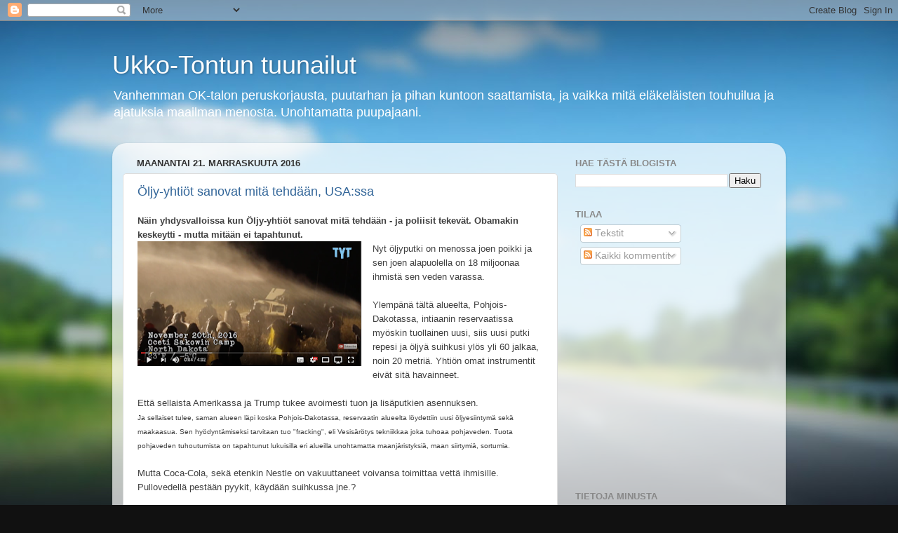

--- FILE ---
content_type: text/html; charset=UTF-8
request_url: https://ukko-tonttu.blogspot.com/
body_size: 26525
content:
<!DOCTYPE html>
<html class='v2' dir='ltr' lang='fi'>
<head>
<link href='https://www.blogger.com/static/v1/widgets/335934321-css_bundle_v2.css' rel='stylesheet' type='text/css'/>
<meta content='width=1100' name='viewport'/>
<meta content='text/html; charset=UTF-8' http-equiv='Content-Type'/>
<meta content='blogger' name='generator'/>
<link href='https://ukko-tonttu.blogspot.com/favicon.ico' rel='icon' type='image/x-icon'/>
<link href='http://ukko-tonttu.blogspot.com/' rel='canonical'/>
<link rel="alternate" type="application/atom+xml" title="Ukko-Tontun tuunailut - Atom" href="https://ukko-tonttu.blogspot.com/feeds/posts/default" />
<link rel="alternate" type="application/rss+xml" title="Ukko-Tontun tuunailut - RSS" href="https://ukko-tonttu.blogspot.com/feeds/posts/default?alt=rss" />
<link rel="service.post" type="application/atom+xml" title="Ukko-Tontun tuunailut - Atom" href="https://www.blogger.com/feeds/1675616734871081852/posts/default" />
<link rel="me" href="https://www.blogger.com/profile/13206519232090320349" />
<!--Can't find substitution for tag [blog.ieCssRetrofitLinks]-->
<meta content='http://ukko-tonttu.blogspot.com/' property='og:url'/>
<meta content='Ukko-Tontun tuunailut' property='og:title'/>
<meta content='Vanhemman OK-talon peruskorjausta, puutarhan ja pihan kuntoon saattamista, ja vaikka mitä eläkeläisten touhuilua ja ajatuksia maailman menosta. Unohtamatta puupajaani.' property='og:description'/>
<title>Ukko-Tontun tuunailut</title>
<style id='page-skin-1' type='text/css'><!--
/*-----------------------------------------------
Blogger Template Style
Name:     Picture Window
Designer: Blogger
URL:      www.blogger.com
----------------------------------------------- */
/* Content
----------------------------------------------- */
body {
font: normal normal 15px Arial, Tahoma, Helvetica, FreeSans, sans-serif;
color: #333333;
background: #111111 url(//themes.googleusercontent.com/image?id=1OACCYOE0-eoTRTfsBuX1NMN9nz599ufI1Jh0CggPFA_sK80AGkIr8pLtYRpNUKPmwtEa) repeat-x fixed top center;
}
html body .region-inner {
min-width: 0;
max-width: 100%;
width: auto;
}
.content-outer {
font-size: 90%;
}
a:link {
text-decoration:none;
color: #336699;
}
a:visited {
text-decoration:none;
color: #6699cc;
}
a:hover {
text-decoration:underline;
color: #33aaff;
}
.content-outer {
background: transparent none repeat scroll top left;
-moz-border-radius: 0;
-webkit-border-radius: 0;
-goog-ms-border-radius: 0;
border-radius: 0;
-moz-box-shadow: 0 0 0 rgba(0, 0, 0, .15);
-webkit-box-shadow: 0 0 0 rgba(0, 0, 0, .15);
-goog-ms-box-shadow: 0 0 0 rgba(0, 0, 0, .15);
box-shadow: 0 0 0 rgba(0, 0, 0, .15);
margin: 20px auto;
}
.content-inner {
padding: 0;
}
/* Header
----------------------------------------------- */
.header-outer {
background: transparent none repeat-x scroll top left;
_background-image: none;
color: #ffffff;
-moz-border-radius: 0;
-webkit-border-radius: 0;
-goog-ms-border-radius: 0;
border-radius: 0;
}
.Header img, .Header #header-inner {
-moz-border-radius: 0;
-webkit-border-radius: 0;
-goog-ms-border-radius: 0;
border-radius: 0;
}
.header-inner .Header .titlewrapper,
.header-inner .Header .descriptionwrapper {
padding-left: 0;
padding-right: 0;
}
.Header h1 {
font: normal normal 36px Arial, Tahoma, Helvetica, FreeSans, sans-serif;
text-shadow: 1px 1px 3px rgba(0, 0, 0, 0.3);
}
.Header h1 a {
color: #ffffff;
}
.Header .description {
font-size: 130%;
}
/* Tabs
----------------------------------------------- */
.tabs-inner {
margin: .5em 20px 0;
padding: 0;
}
.tabs-inner .section {
margin: 0;
}
.tabs-inner .widget ul {
padding: 0;
background: transparent none repeat scroll bottom;
-moz-border-radius: 0;
-webkit-border-radius: 0;
-goog-ms-border-radius: 0;
border-radius: 0;
}
.tabs-inner .widget li {
border: none;
}
.tabs-inner .widget li a {
display: inline-block;
padding: .5em 1em;
margin-right: .25em;
color: #ffffff;
font: normal normal 15px Arial, Tahoma, Helvetica, FreeSans, sans-serif;
-moz-border-radius: 10px 10px 0 0;
-webkit-border-top-left-radius: 10px;
-webkit-border-top-right-radius: 10px;
-goog-ms-border-radius: 10px 10px 0 0;
border-radius: 10px 10px 0 0;
background: transparent url(https://resources.blogblog.com/blogblog/data/1kt/transparent/black50.png) repeat scroll top left;
border-right: 1px solid transparent;
}
.tabs-inner .widget li:first-child a {
padding-left: 1.25em;
-moz-border-radius-topleft: 10px;
-moz-border-radius-bottomleft: 0;
-webkit-border-top-left-radius: 10px;
-webkit-border-bottom-left-radius: 0;
-goog-ms-border-top-left-radius: 10px;
-goog-ms-border-bottom-left-radius: 0;
border-top-left-radius: 10px;
border-bottom-left-radius: 0;
}
.tabs-inner .widget li.selected a,
.tabs-inner .widget li a:hover {
position: relative;
z-index: 1;
background: transparent url(https://resources.blogblog.com/blogblog/data/1kt/transparent/white80.png) repeat scroll bottom;
color: #336699;
-moz-box-shadow: 0 0 3px rgba(0, 0, 0, .15);
-webkit-box-shadow: 0 0 3px rgba(0, 0, 0, .15);
-goog-ms-box-shadow: 0 0 3px rgba(0, 0, 0, .15);
box-shadow: 0 0 3px rgba(0, 0, 0, .15);
}
/* Headings
----------------------------------------------- */
h2 {
font: bold normal 13px Arial, Tahoma, Helvetica, FreeSans, sans-serif;
text-transform: uppercase;
color: #888888;
margin: .5em 0;
}
/* Main
----------------------------------------------- */
.main-outer {
background: transparent url(https://resources.blogblog.com/blogblog/data/1kt/transparent/white80.png) repeat scroll top left;
-moz-border-radius: 20px 20px 0 0;
-webkit-border-top-left-radius: 20px;
-webkit-border-top-right-radius: 20px;
-webkit-border-bottom-left-radius: 0;
-webkit-border-bottom-right-radius: 0;
-goog-ms-border-radius: 20px 20px 0 0;
border-radius: 20px 20px 0 0;
-moz-box-shadow: 0 1px 3px rgba(0, 0, 0, .15);
-webkit-box-shadow: 0 1px 3px rgba(0, 0, 0, .15);
-goog-ms-box-shadow: 0 1px 3px rgba(0, 0, 0, .15);
box-shadow: 0 1px 3px rgba(0, 0, 0, .15);
}
.main-inner {
padding: 15px 20px 20px;
}
.main-inner .column-center-inner {
padding: 0 0;
}
.main-inner .column-left-inner {
padding-left: 0;
}
.main-inner .column-right-inner {
padding-right: 0;
}
/* Posts
----------------------------------------------- */
h3.post-title {
margin: 0;
font: normal normal 18px Arial, Tahoma, Helvetica, FreeSans, sans-serif;
}
.comments h4 {
margin: 1em 0 0;
font: normal normal 18px Arial, Tahoma, Helvetica, FreeSans, sans-serif;
}
.date-header span {
color: #333333;
}
.post-outer {
background-color: #ffffff;
border: solid 1px #dddddd;
-moz-border-radius: 5px;
-webkit-border-radius: 5px;
border-radius: 5px;
-goog-ms-border-radius: 5px;
padding: 15px 20px;
margin: 0 -20px 20px;
}
.post-body {
line-height: 1.4;
font-size: 110%;
position: relative;
}
.post-header {
margin: 0 0 1.5em;
color: #999999;
line-height: 1.6;
}
.post-footer {
margin: .5em 0 0;
color: #999999;
line-height: 1.6;
}
#blog-pager {
font-size: 140%
}
#comments .comment-author {
padding-top: 1.5em;
border-top: dashed 1px #ccc;
border-top: dashed 1px rgba(128, 128, 128, .5);
background-position: 0 1.5em;
}
#comments .comment-author:first-child {
padding-top: 0;
border-top: none;
}
.avatar-image-container {
margin: .2em 0 0;
}
/* Comments
----------------------------------------------- */
.comments .comments-content .icon.blog-author {
background-repeat: no-repeat;
background-image: url([data-uri]);
}
.comments .comments-content .loadmore a {
border-top: 1px solid #33aaff;
border-bottom: 1px solid #33aaff;
}
.comments .continue {
border-top: 2px solid #33aaff;
}
/* Widgets
----------------------------------------------- */
.widget ul, .widget #ArchiveList ul.flat {
padding: 0;
list-style: none;
}
.widget ul li, .widget #ArchiveList ul.flat li {
border-top: dashed 1px #ccc;
border-top: dashed 1px rgba(128, 128, 128, .5);
}
.widget ul li:first-child, .widget #ArchiveList ul.flat li:first-child {
border-top: none;
}
.widget .post-body ul {
list-style: disc;
}
.widget .post-body ul li {
border: none;
}
/* Footer
----------------------------------------------- */
.footer-outer {
color:#cccccc;
background: transparent url(https://resources.blogblog.com/blogblog/data/1kt/transparent/black50.png) repeat scroll top left;
-moz-border-radius: 0 0 20px 20px;
-webkit-border-top-left-radius: 0;
-webkit-border-top-right-radius: 0;
-webkit-border-bottom-left-radius: 20px;
-webkit-border-bottom-right-radius: 20px;
-goog-ms-border-radius: 0 0 20px 20px;
border-radius: 0 0 20px 20px;
-moz-box-shadow: 0 1px 3px rgba(0, 0, 0, .15);
-webkit-box-shadow: 0 1px 3px rgba(0, 0, 0, .15);
-goog-ms-box-shadow: 0 1px 3px rgba(0, 0, 0, .15);
box-shadow: 0 1px 3px rgba(0, 0, 0, .15);
}
.footer-inner {
padding: 10px 20px 20px;
}
.footer-outer a {
color: #99ccee;
}
.footer-outer a:visited {
color: #77aaee;
}
.footer-outer a:hover {
color: #33aaff;
}
.footer-outer .widget h2 {
color: #aaaaaa;
}
/* Mobile
----------------------------------------------- */
html body.mobile {
height: auto;
}
html body.mobile {
min-height: 480px;
background-size: 100% auto;
}
.mobile .body-fauxcolumn-outer {
background: transparent none repeat scroll top left;
}
html .mobile .mobile-date-outer, html .mobile .blog-pager {
border-bottom: none;
background: transparent url(https://resources.blogblog.com/blogblog/data/1kt/transparent/white80.png) repeat scroll top left;
margin-bottom: 10px;
}
.mobile .date-outer {
background: transparent url(https://resources.blogblog.com/blogblog/data/1kt/transparent/white80.png) repeat scroll top left;
}
.mobile .header-outer, .mobile .main-outer,
.mobile .post-outer, .mobile .footer-outer {
-moz-border-radius: 0;
-webkit-border-radius: 0;
-goog-ms-border-radius: 0;
border-radius: 0;
}
.mobile .content-outer,
.mobile .main-outer,
.mobile .post-outer {
background: inherit;
border: none;
}
.mobile .content-outer {
font-size: 100%;
}
.mobile-link-button {
background-color: #336699;
}
.mobile-link-button a:link, .mobile-link-button a:visited {
color: #ffffff;
}
.mobile-index-contents {
color: #333333;
}
.mobile .tabs-inner .PageList .widget-content {
background: transparent url(https://resources.blogblog.com/blogblog/data/1kt/transparent/white80.png) repeat scroll bottom;
color: #336699;
}
.mobile .tabs-inner .PageList .widget-content .pagelist-arrow {
border-left: 1px solid transparent;
}

--></style>
<style id='template-skin-1' type='text/css'><!--
body {
min-width: 960px;
}
.content-outer, .content-fauxcolumn-outer, .region-inner {
min-width: 960px;
max-width: 960px;
_width: 960px;
}
.main-inner .columns {
padding-left: 0;
padding-right: 310px;
}
.main-inner .fauxcolumn-center-outer {
left: 0;
right: 310px;
/* IE6 does not respect left and right together */
_width: expression(this.parentNode.offsetWidth -
parseInt("0") -
parseInt("310px") + 'px');
}
.main-inner .fauxcolumn-left-outer {
width: 0;
}
.main-inner .fauxcolumn-right-outer {
width: 310px;
}
.main-inner .column-left-outer {
width: 0;
right: 100%;
margin-left: -0;
}
.main-inner .column-right-outer {
width: 310px;
margin-right: -310px;
}
#layout {
min-width: 0;
}
#layout .content-outer {
min-width: 0;
width: 800px;
}
#layout .region-inner {
min-width: 0;
width: auto;
}
body#layout div.add_widget {
padding: 8px;
}
body#layout div.add_widget a {
margin-left: 32px;
}
--></style>
<style>
    body {background-image:url(\/\/themes.googleusercontent.com\/image?id=1OACCYOE0-eoTRTfsBuX1NMN9nz599ufI1Jh0CggPFA_sK80AGkIr8pLtYRpNUKPmwtEa);}
    
@media (max-width: 200px) { body {background-image:url(\/\/themes.googleusercontent.com\/image?id=1OACCYOE0-eoTRTfsBuX1NMN9nz599ufI1Jh0CggPFA_sK80AGkIr8pLtYRpNUKPmwtEa&options=w200);}}
@media (max-width: 400px) and (min-width: 201px) { body {background-image:url(\/\/themes.googleusercontent.com\/image?id=1OACCYOE0-eoTRTfsBuX1NMN9nz599ufI1Jh0CggPFA_sK80AGkIr8pLtYRpNUKPmwtEa&options=w400);}}
@media (max-width: 800px) and (min-width: 401px) { body {background-image:url(\/\/themes.googleusercontent.com\/image?id=1OACCYOE0-eoTRTfsBuX1NMN9nz599ufI1Jh0CggPFA_sK80AGkIr8pLtYRpNUKPmwtEa&options=w800);}}
@media (max-width: 1200px) and (min-width: 801px) { body {background-image:url(\/\/themes.googleusercontent.com\/image?id=1OACCYOE0-eoTRTfsBuX1NMN9nz599ufI1Jh0CggPFA_sK80AGkIr8pLtYRpNUKPmwtEa&options=w1200);}}
/* Last tag covers anything over one higher than the previous max-size cap. */
@media (min-width: 1201px) { body {background-image:url(\/\/themes.googleusercontent.com\/image?id=1OACCYOE0-eoTRTfsBuX1NMN9nz599ufI1Jh0CggPFA_sK80AGkIr8pLtYRpNUKPmwtEa&options=w1600);}}
  </style>
<link href='https://www.blogger.com/dyn-css/authorization.css?targetBlogID=1675616734871081852&amp;zx=9e5e2514-d6a5-451e-b347-0ca657749e04' media='none' onload='if(media!=&#39;all&#39;)media=&#39;all&#39;' rel='stylesheet'/><noscript><link href='https://www.blogger.com/dyn-css/authorization.css?targetBlogID=1675616734871081852&amp;zx=9e5e2514-d6a5-451e-b347-0ca657749e04' rel='stylesheet'/></noscript>
<meta name='google-adsense-platform-account' content='ca-host-pub-1556223355139109'/>
<meta name='google-adsense-platform-domain' content='blogspot.com'/>

<!-- data-ad-client=ca-pub-1080056067276402 -->

</head>
<body class='loading variant-open'>
<div class='navbar section' id='navbar' name='Navigointipalkki'><div class='widget Navbar' data-version='1' id='Navbar1'><script type="text/javascript">
    function setAttributeOnload(object, attribute, val) {
      if(window.addEventListener) {
        window.addEventListener('load',
          function(){ object[attribute] = val; }, false);
      } else {
        window.attachEvent('onload', function(){ object[attribute] = val; });
      }
    }
  </script>
<div id="navbar-iframe-container"></div>
<script type="text/javascript" src="https://apis.google.com/js/platform.js"></script>
<script type="text/javascript">
      gapi.load("gapi.iframes:gapi.iframes.style.bubble", function() {
        if (gapi.iframes && gapi.iframes.getContext) {
          gapi.iframes.getContext().openChild({
              url: 'https://www.blogger.com/navbar/1675616734871081852?origin\x3dhttps://ukko-tonttu.blogspot.com',
              where: document.getElementById("navbar-iframe-container"),
              id: "navbar-iframe"
          });
        }
      });
    </script><script type="text/javascript">
(function() {
var script = document.createElement('script');
script.type = 'text/javascript';
script.src = '//pagead2.googlesyndication.com/pagead/js/google_top_exp.js';
var head = document.getElementsByTagName('head')[0];
if (head) {
head.appendChild(script);
}})();
</script>
</div></div>
<div itemscope='itemscope' itemtype='http://schema.org/Blog' style='display: none;'>
<meta content='Ukko-Tontun tuunailut' itemprop='name'/>
</div>
<div class='body-fauxcolumns'>
<div class='fauxcolumn-outer body-fauxcolumn-outer'>
<div class='cap-top'>
<div class='cap-left'></div>
<div class='cap-right'></div>
</div>
<div class='fauxborder-left'>
<div class='fauxborder-right'></div>
<div class='fauxcolumn-inner'>
</div>
</div>
<div class='cap-bottom'>
<div class='cap-left'></div>
<div class='cap-right'></div>
</div>
</div>
</div>
<div class='content'>
<div class='content-fauxcolumns'>
<div class='fauxcolumn-outer content-fauxcolumn-outer'>
<div class='cap-top'>
<div class='cap-left'></div>
<div class='cap-right'></div>
</div>
<div class='fauxborder-left'>
<div class='fauxborder-right'></div>
<div class='fauxcolumn-inner'>
</div>
</div>
<div class='cap-bottom'>
<div class='cap-left'></div>
<div class='cap-right'></div>
</div>
</div>
</div>
<div class='content-outer'>
<div class='content-cap-top cap-top'>
<div class='cap-left'></div>
<div class='cap-right'></div>
</div>
<div class='fauxborder-left content-fauxborder-left'>
<div class='fauxborder-right content-fauxborder-right'></div>
<div class='content-inner'>
<header>
<div class='header-outer'>
<div class='header-cap-top cap-top'>
<div class='cap-left'></div>
<div class='cap-right'></div>
</div>
<div class='fauxborder-left header-fauxborder-left'>
<div class='fauxborder-right header-fauxborder-right'></div>
<div class='region-inner header-inner'>
<div class='header section' id='header' name='Otsikko'><div class='widget Header' data-version='1' id='Header1'>
<div id='header-inner'>
<div class='titlewrapper'>
<h1 class='title'>
Ukko-Tontun tuunailut
</h1>
</div>
<div class='descriptionwrapper'>
<p class='description'><span>Vanhemman OK-talon peruskorjausta, puutarhan ja pihan kuntoon saattamista, ja vaikka mitä eläkeläisten touhuilua ja ajatuksia maailman menosta. Unohtamatta puupajaani.</span></p>
</div>
</div>
</div></div>
</div>
</div>
<div class='header-cap-bottom cap-bottom'>
<div class='cap-left'></div>
<div class='cap-right'></div>
</div>
</div>
</header>
<div class='tabs-outer'>
<div class='tabs-cap-top cap-top'>
<div class='cap-left'></div>
<div class='cap-right'></div>
</div>
<div class='fauxborder-left tabs-fauxborder-left'>
<div class='fauxborder-right tabs-fauxborder-right'></div>
<div class='region-inner tabs-inner'>
<div class='tabs no-items section' id='crosscol' name='Kaikki sarakkeet'></div>
<div class='tabs no-items section' id='crosscol-overflow' name='Cross-Column 2'></div>
</div>
</div>
<div class='tabs-cap-bottom cap-bottom'>
<div class='cap-left'></div>
<div class='cap-right'></div>
</div>
</div>
<div class='main-outer'>
<div class='main-cap-top cap-top'>
<div class='cap-left'></div>
<div class='cap-right'></div>
</div>
<div class='fauxborder-left main-fauxborder-left'>
<div class='fauxborder-right main-fauxborder-right'></div>
<div class='region-inner main-inner'>
<div class='columns fauxcolumns'>
<div class='fauxcolumn-outer fauxcolumn-center-outer'>
<div class='cap-top'>
<div class='cap-left'></div>
<div class='cap-right'></div>
</div>
<div class='fauxborder-left'>
<div class='fauxborder-right'></div>
<div class='fauxcolumn-inner'>
</div>
</div>
<div class='cap-bottom'>
<div class='cap-left'></div>
<div class='cap-right'></div>
</div>
</div>
<div class='fauxcolumn-outer fauxcolumn-left-outer'>
<div class='cap-top'>
<div class='cap-left'></div>
<div class='cap-right'></div>
</div>
<div class='fauxborder-left'>
<div class='fauxborder-right'></div>
<div class='fauxcolumn-inner'>
</div>
</div>
<div class='cap-bottom'>
<div class='cap-left'></div>
<div class='cap-right'></div>
</div>
</div>
<div class='fauxcolumn-outer fauxcolumn-right-outer'>
<div class='cap-top'>
<div class='cap-left'></div>
<div class='cap-right'></div>
</div>
<div class='fauxborder-left'>
<div class='fauxborder-right'></div>
<div class='fauxcolumn-inner'>
</div>
</div>
<div class='cap-bottom'>
<div class='cap-left'></div>
<div class='cap-right'></div>
</div>
</div>
<!-- corrects IE6 width calculation -->
<div class='columns-inner'>
<div class='column-center-outer'>
<div class='column-center-inner'>
<div class='main section' id='main' name='Ensisijainen'><div class='widget Blog' data-version='1' id='Blog1'>
<div class='blog-posts hfeed'>

          <div class="date-outer">
        
<h2 class='date-header'><span>maanantai 21. marraskuuta 2016</span></h2>

          <div class="date-posts">
        
<div class='post-outer'>
<div class='post hentry uncustomized-post-template' itemprop='blogPost' itemscope='itemscope' itemtype='http://schema.org/BlogPosting'>
<meta content='https://blogger.googleusercontent.com/img/b/R29vZ2xl/AVvXsEhGNZZwkqMIHxhW9WLyauQ6cYB5wEND2pXoAMc4sL_oDwkNIG8CZrSX4Mw2uG_mBJ9TTSy1NMWTiAYgTPGy1NyYyoD2o1GDGqy0LuVQLw4z11va2f8GCu90_YRdgA-l2v9-7W_xpu4zhpg/s320/Oceti-Sakowin-Camp.png' itemprop='image_url'/>
<meta content='1675616734871081852' itemprop='blogId'/>
<meta content='8281488691583214497' itemprop='postId'/>
<a name='8281488691583214497'></a>
<h3 class='post-title entry-title' itemprop='name'>
<a href='https://ukko-tonttu.blogspot.com/2016/11/nain-yhdysvalloissa-kun-oljy-yhtiot.html'>Öljy-yhtiöt sanovat mitä tehdään, USA:ssa</a>
</h3>
<div class='post-header'>
<div class='post-header-line-1'></div>
</div>
<div class='post-body entry-content' id='post-body-8281488691583214497' itemprop='description articleBody'>
<div class="separator" style="clear: both; text-align: left;">
<span style="background-color: white; color: #404040; font-family: &quot;roboto&quot; , &quot;arial&quot; , sans-serif; font-size: 13px; white-space: pre-wrap;"><b>Näin yhdysvalloissa kun Öljy-yhtiöt sanovat mitä tehdään - ja poliisit tekevät. Obamakin keskeytti - mutta mitään ei tapahtunut.</b></span></div>
<div class="separator" style="clear: both; text-align: center;">
<a href="https://blogger.googleusercontent.com/img/b/R29vZ2xl/AVvXsEhGNZZwkqMIHxhW9WLyauQ6cYB5wEND2pXoAMc4sL_oDwkNIG8CZrSX4Mw2uG_mBJ9TTSy1NMWTiAYgTPGy1NyYyoD2o1GDGqy0LuVQLw4z11va2f8GCu90_YRdgA-l2v9-7W_xpu4zhpg/s1600/Oceti-Sakowin-Camp.png" imageanchor="1" style="clear: left; float: left; margin-bottom: 1em; margin-right: 1em;"><img border="0" height="178" src="https://blogger.googleusercontent.com/img/b/R29vZ2xl/AVvXsEhGNZZwkqMIHxhW9WLyauQ6cYB5wEND2pXoAMc4sL_oDwkNIG8CZrSX4Mw2uG_mBJ9TTSy1NMWTiAYgTPGy1NyYyoD2o1GDGqy0LuVQLw4z11va2f8GCu90_YRdgA-l2v9-7W_xpu4zhpg/s320/Oceti-Sakowin-Camp.png" width="320" /></a></div>
<span style="background-color: white; color: #404040; font-family: &quot;roboto&quot; , &quot;arial&quot; , sans-serif; font-size: 13px; white-space: pre-wrap;">Nyt öljyputki on menossa joen poikki ja sen joen alapuolella on 18 miljoonaa ihmistä sen veden varassa.</span><br />
<span style="background-color: white; color: #404040; font-family: &quot;roboto&quot; , &quot;arial&quot; , sans-serif; font-size: 13px; white-space: pre-wrap;">
</span><span style="background-color: white; color: #404040; font-family: &quot;roboto&quot; , &quot;arial&quot; , sans-serif; font-size: 13px; white-space: pre-wrap;">Ylempänä tältä alueelta, Pohjois-Dakotassa, intiaanin reservaatissa myöskin tuollainen uusi, siis uusi putki repesi ja öljyä suihkusi ylös yli 60 jalkaa, noin 20 metriä. Yhtiön omat instrumentit eivät sitä havainneet.</span><br />
<span style="background-color: white; color: #404040; font-family: &quot;roboto&quot; , &quot;arial&quot; , sans-serif; font-size: 13px; white-space: pre-wrap;">
</span><span style="background-color: white; color: #404040; font-family: &quot;roboto&quot; , &quot;arial&quot; , sans-serif; font-size: 13px; white-space: pre-wrap;">Että sellaista Amerikassa ja Trump tukee avoimesti tuon ja lisäputkien asennuksen. </span><span style="background-color: white; color: #404040; font-family: &quot;roboto&quot; , &quot;arial&quot; , sans-serif; font-size: 13px; white-space: pre-wrap;">
</span><span style="background-color: white;"><span style="color: #404040; font-family: &quot;roboto&quot; , &quot;arial&quot; , sans-serif; font-size: x-small;"><span style="white-space: pre-wrap;">Ja sellaiset tulee, saman alueen läpi koska Pohjois-Dakotassa, reservaatin alueelta löydettiin uusi öljyesiintymä sekä maakaasua. Sen hyödyntämiseksi tarvitaan tuo "fracking", eli Vesisärötys tekniikkaa joka tuhoaa pohjaveden. Tuota pohjaveden tuhoutumista on tapahtunut lukuisilla eri alueilla unohtamatta maanjäristyksiä, maan siirtymiä, sortumia.</span></span></span><span style="background-color: white; color: #404040; font-family: &quot;roboto&quot; , &quot;arial&quot; , sans-serif; font-size: 13px; white-space: pre-wrap;">
</span><span style="background-color: white; color: #404040; font-family: &quot;roboto&quot; , &quot;arial&quot; , sans-serif; font-size: 13px; white-space: pre-wrap;">
</span><span style="background-color: white; color: #404040; font-family: &quot;roboto&quot; , &quot;arial&quot; , sans-serif; font-size: 13px; white-space: pre-wrap;">Mutta Coca-Cola, sekä etenkin Nestle on vakuuttaneet voivansa toimittaa vettä ihmisille. Pullovedellä pestään pyykit, käydään suihkussa jne.?</span><br />
<span style="background-color: white; color: #404040; font-family: &quot;roboto&quot; , &quot;arial&quot; , sans-serif; font-size: 13px; white-space: pre-wrap;"><br /></span>
<span style="background-color: white; color: #404040; font-family: &quot;roboto&quot; , &quot;arial&quot; , sans-serif; font-size: 13px; white-space: pre-wrap;">Tässä <a href="https://youtu.be/ySe5zskfyKw" target="_blank">YouTube video tältä päivältä.</a></span>
<div style='clear: both;'></div>
</div>
<div class='post-footer'>
<div class='post-footer-line post-footer-line-1'>
<span class='post-author vcard'>
Lähettänyt
<span class='fn' itemprop='author' itemscope='itemscope' itemtype='http://schema.org/Person'>
<meta content='https://www.blogger.com/profile/13206519232090320349' itemprop='url'/>
<a class='g-profile' href='https://www.blogger.com/profile/13206519232090320349' rel='author' title='author profile'>
<span itemprop='name'>Unknown</span>
</a>
</span>
</span>
<span class='post-timestamp'>
klo
<meta content='http://ukko-tonttu.blogspot.com/2016/11/nain-yhdysvalloissa-kun-oljy-yhtiot.html' itemprop='url'/>
<a class='timestamp-link' href='https://ukko-tonttu.blogspot.com/2016/11/nain-yhdysvalloissa-kun-oljy-yhtiot.html' rel='bookmark' title='permanent link'><abbr class='published' itemprop='datePublished' title='2016-11-21T16:44:00+02:00'>16.44</abbr></a>
</span>
<span class='post-comment-link'>
<a class='comment-link' href='https://ukko-tonttu.blogspot.com/2016/11/nain-yhdysvalloissa-kun-oljy-yhtiot.html#comment-form' onclick=''>
Ei kommentteja:
  </a>
</span>
<span class='post-icons'>
<span class='item-action'>
<a href='https://www.blogger.com/email-post/1675616734871081852/8281488691583214497' title='Lähetä teksti sähköpostitse'>
<img alt='' class='icon-action' height='13' src='https://resources.blogblog.com/img/icon18_email.gif' width='18'/>
</a>
</span>
<span class='item-control blog-admin pid-102086537'>
<a href='https://www.blogger.com/post-edit.g?blogID=1675616734871081852&postID=8281488691583214497&from=pencil' title='Muokkaa tekstiä'>
<img alt='' class='icon-action' height='18' src='https://resources.blogblog.com/img/icon18_edit_allbkg.gif' width='18'/>
</a>
</span>
</span>
<div class='post-share-buttons goog-inline-block'>
<a class='goog-inline-block share-button sb-email' href='https://www.blogger.com/share-post.g?blogID=1675616734871081852&postID=8281488691583214497&target=email' target='_blank' title='Kohteen lähettäminen sähköpostitse'><span class='share-button-link-text'>Kohteen lähettäminen sähköpostitse</span></a><a class='goog-inline-block share-button sb-blog' href='https://www.blogger.com/share-post.g?blogID=1675616734871081852&postID=8281488691583214497&target=blog' onclick='window.open(this.href, "_blank", "height=270,width=475"); return false;' target='_blank' title='Bloggaa tästä!'><span class='share-button-link-text'>Bloggaa tästä!</span></a><a class='goog-inline-block share-button sb-twitter' href='https://www.blogger.com/share-post.g?blogID=1675616734871081852&postID=8281488691583214497&target=twitter' target='_blank' title='Jaa X:ssä'><span class='share-button-link-text'>Jaa X:ssä</span></a><a class='goog-inline-block share-button sb-facebook' href='https://www.blogger.com/share-post.g?blogID=1675616734871081852&postID=8281488691583214497&target=facebook' onclick='window.open(this.href, "_blank", "height=430,width=640"); return false;' target='_blank' title='Jaa Facebookiin'><span class='share-button-link-text'>Jaa Facebookiin</span></a><a class='goog-inline-block share-button sb-pinterest' href='https://www.blogger.com/share-post.g?blogID=1675616734871081852&postID=8281488691583214497&target=pinterest' target='_blank' title='Jaa Pinterestiin'><span class='share-button-link-text'>Jaa Pinterestiin</span></a>
</div>
</div>
<div class='post-footer-line post-footer-line-2'>
<span class='post-labels'>
Tunnisteet:
<a href='https://ukko-tonttu.blogspot.com/search/label/Fracking' rel='tag'>Fracking</a>,
<a href='https://ukko-tonttu.blogspot.com/search/label/Vesis%C3%A4r%C3%B6tys' rel='tag'>Vesisärötys</a>
</span>
</div>
<div class='post-footer-line post-footer-line-3'>
<span class='post-location'>
</span>
</div>
</div>
</div>
</div>

          </div></div>
        

          <div class="date-outer">
        
<h2 class='date-header'><span>keskiviikko 9. marraskuuta 2016</span></h2>

          <div class="date-posts">
        
<div class='post-outer'>
<div class='post hentry uncustomized-post-template' itemprop='blogPost' itemscope='itemscope' itemtype='http://schema.org/BlogPosting'>
<meta content='https://blogger.googleusercontent.com/img/b/R29vZ2xl/AVvXsEgyav0K7OblJYyI0tdenZorOaUD-pty_KExETDtLDNdeRu0xVxyOzB8xsV3xTwddHSTXXEruV0p-sS4gzD1bpNs3QY4bDoCSXWl1htU6jIzIUHpx8Uew-wwVHsm6qJgKhyu4t-KjbB8HCY/s320/rednecks-they-know.jpg' itemprop='image_url'/>
<meta content='1675616734871081852' itemprop='blogId'/>
<meta content='644321081133223953' itemprop='postId'/>
<a name='644321081133223953'></a>
<h3 class='post-title entry-title' itemprop='name'>
<a href='https://ukko-tonttu.blogspot.com/2016/11/ilmestyskirjan-peto-osa-1.html'>Ilmestyskirjan peto? OSA 1</a>
</h3>
<div class='post-header'>
<div class='post-header-line-1'></div>
</div>
<div class='post-body entry-content' id='post-body-644321081133223953' itemprop='description articleBody'>
<b>Mitä tänään sitten tapahtui ei pitänyt tapahtua - Yhdysvallat sai Torimarkkinoiden ja Tivolien Halpa-Heikin maansa ruoriin. Hänellä on Tammikuun alkuun 2017 aikaa varustaa iskujoukot asemiin.</b><br />
<br />
Itse asiassa en yllättynyt hänen voitosta, en sitä että sieltä löytyi riittävästi kannattajia valitsemaan hänet tuohon tehtävään. Kun asiaa ajattelee, eikä sitä tarvitse edes päätänsä kummemmin vaivata niin se oli itsestään selvyys.<br />
<br />
En nyt kaiva Raamattua esille, vaikka minulla niitä on hyllyssä lukuisia ja eri kieliversioilla. Mieleen tulee tuo Ilmestyskirjan peto ja muualla Raamatun kirjoituksissa siihen viittaavat jutut kuten Danielin kirjasa, Jesajassa ja taitaa olla muuallakin.<br />
<br />
Kun Googlasin löytääkseni erään osasen siitä niin mitä näenkään? Lukuisia selityksiä siitä pedosta, Putin mukaan lukien ja vaikka ketä. Selityksiä on, hyvinkin naurettavia etenkin YouTubessa Englanninkielisissä versioissa. Niille ei voi edes nauraa.<br />
<br />
Se olisi "merestä nouseva peto" ja tuota merta kuvaillaan sitten vaikka millaisilla ilmaisuilla. Itselleni se edustaisi ihmisten massaa ja tuo "peto" olisi ns. fiksu henkilö tai kokonaisuus - hieman fiksumpi mitä yleensä nähdään.<br />
<br />
Trump on tuollainen fiksu henkilö, en sano että olisi tuo"peto" mutta osa sitä kuitenkin joka pureutuu tietyn kansanryhmän tajuntaan kuin tauti eikä se siitä irtoa.<br />
Clinton ja hänen kampanjointi tyri koko jutun pysymällä vanhoissa kuoseissa, vanhassa retoriikassa unohtaen täysin tietyn kansanryhmän tietyt kansanryhmät.<br />
<b>Onko USA on jakautuneempi kuin luultiin?</b><br />
Tyhmä kysymys, joka sellaisen esittäisi. Maa on jakaantunut jo aikoja sitten ja on ollut aina jakaantunut - ja tulee olemaan.<br />
On lukuisia jotka eivät tiedä mikä on Bilderberg, arvelevat myös että olisi jokin Eurooppa jossakin, - kaupunki Yhdysvalloissa, kuten Finland jne.<br />
Heidän lukutaito on heikko, kirjoitustaito riittää shekin kirjoittamiseen. Moni tuskin edes tietää mitkä ovat oman osavaltion naapurit. Tai ainakin jotkut; alla oleva kuva tuo sitä esille.<br />
<div class="separator" style="clear: both; text-align: center;">
<a href="https://blogger.googleusercontent.com/img/b/R29vZ2xl/AVvXsEgyav0K7OblJYyI0tdenZorOaUD-pty_KExETDtLDNdeRu0xVxyOzB8xsV3xTwddHSTXXEruV0p-sS4gzD1bpNs3QY4bDoCSXWl1htU6jIzIUHpx8Uew-wwVHsm6qJgKhyu4t-KjbB8HCY/s1600/rednecks-they-know.jpg" imageanchor="1" style="margin-left: 1em; margin-right: 1em;"><img border="0" height="254" src="https://blogger.googleusercontent.com/img/b/R29vZ2xl/AVvXsEgyav0K7OblJYyI0tdenZorOaUD-pty_KExETDtLDNdeRu0xVxyOzB8xsV3xTwddHSTXXEruV0p-sS4gzD1bpNs3QY4bDoCSXWl1htU6jIzIUHpx8Uew-wwVHsm6qJgKhyu4t-KjbB8HCY/s320/rednecks-they-know.jpg" width="320" /></a></div>
<br />
<br />
He tietävät kaiken, he tietävät mikä on oikein ja mikä väärin ja osaavat ilmaista sen kiroilemalla ja sylkemällä, vihapuheilla, haveksimalla. &nbsp;Osaa heistä kuvataan ilmaisulla <i>rednecks</i>. He ovat lähinnä eteläisissä osissa asuvat, suoalueilla on omansa jne. oudot tyypit joilla ei ole ammattia. Hyvä kun osaavat käyttää puhelinta.<br />
<div class="separator" style="clear: both; text-align: center;">
<a href="https://blogger.googleusercontent.com/img/b/R29vZ2xl/AVvXsEjszZmNqt5MlTHR2moCK3mmasuNisEmJ7oTpVXhEXAHs69bJlQqimLClbGCcixR33dij4WkwKANdWOX0xay-C9bG1a283hhEyfJ3F4tW2Bb5MWqKy4J6nZgRrd-JdBqGigPKVgCUhOL_L4/s1600/rednecks.jpg" imageanchor="1" style="margin-left: 1em; margin-right: 1em;"><img border="0" src="https://blogger.googleusercontent.com/img/b/R29vZ2xl/AVvXsEjszZmNqt5MlTHR2moCK3mmasuNisEmJ7oTpVXhEXAHs69bJlQqimLClbGCcixR33dij4WkwKANdWOX0xay-C9bG1a283hhEyfJ3F4tW2Bb5MWqKy4J6nZgRrd-JdBqGigPKVgCUhOL_L4/s1600/rednecks.jpg" /></a></div>
<br />
Yleensä heidät tunnetaan Demokraatteina, vihaavat "kapitalisteja" kuten Republikaaneja paitsi nyt. <b>Nyt he ovat Trump puolueen kannattajia</b> - johan se on tullut esille että Republikaanit puolueena olivat heittämässä Trumpin johonkin suon silmäkkeeseen. Joten he eivät ole kummankaan puolueen kannattajia <b>vaan Trump puolueen kannattajia</b>.<br />
<br />
Sitten on tuo&nbsp;&nbsp;<b>Rust Belt</b>, eli <i>ruostevyöhyke</i>. Siellä Detroitin rapistuneet autotehtaat odottavat kunnostajaansa ja niiden alihankkijat. Siellä suljetut terästehtaiden uunit odottavat hiilikuormaa että voidaan aloittaa teräksen tuotanto - ja niin uskomatonta kuin se on kymmeniä, kymmeniä tuhansia työttömiä siltä alueelta uskovat Trumpin lupakseen eivätkä rauniokasat sitä muuksi muuta!<br />
Tehtaat siivotaan, ikkunat korjataan, maalia sisäpintaan, ja eikun ihmiset töihin!<br />
<br />
Sama odotus on hiilialueilla jotka eivät koskaan hyväksyneet hiilikaivosten sulkemista. Trump lupasi että ne avataan ja paikkakunnalle tulee vihdoin töitä; palkkatuloja ja he äänestivät häntä.<br />
Samalla ei pidä unohtaa myöskään tuota <b>Bible Belt</b> eli R<i>aamattu vyöhykettä</i> jossa raamattua tulkitaan ihan omalla tavalla.<br />
Sieltä on sanottu että Trump on Jumalan, Herramme Jeesuksen valitsema tekemään hänen työtä ja me äänestämme häntä tai muutoin saamme Jumalan vihan päällemme. Ja kaikki paha mitä hänestä sanotaan ovat Hillaryn keksimiä juttuja joita hänen lehdistö levittää valheellisesti.<br />
<br />
Mikäli olisi niin että vain sadat tuhannet uskoisivat saippua sarjojen fiktioon, että ne eivät ole <i>Reality</i> sarjaa, siis uskovat siihen joka todella tapahtuu - ei näytellä niin mikä ettei. Mutta kun niitä on miljoonia, miljoonia!<br />
Minulle opetettiin yli 40 vuotta sitten Jenkeissä myynti juttuja että jokainen minuutti syntyy kusetettava...<br />
Ja sitä herra Trump on käyttänyt hyväksi. Hänen vulgaarinen puhetyyli, ala-arvoinen, toisteleva tapa puhua ja valehteleminen on uponnut noihin edellä mainittuihin kuin kuuma veitsi voihin, ja nopeammin.<br />
<br />
Ja väliäkö muulla kun Trumpin puheet ovat olleet hauskoja, viihdyttäviä, ja kun uutta pukkaa ei entisiä muisteta ellei herra sitä toista.<br />
<br />
En sano että hän on se otsikon mukainen messias, mutta yksi sen "lonkeroista".... on se vain sellainen limanuljaska ettei toista ole, ei ainakaan samassa sarjassa.<br />
<br />
Myöhemmin em. liittyen toinen osa.
<div style='clear: both;'></div>
</div>
<div class='post-footer'>
<div class='post-footer-line post-footer-line-1'>
<span class='post-author vcard'>
Lähettänyt
<span class='fn' itemprop='author' itemscope='itemscope' itemtype='http://schema.org/Person'>
<meta content='https://www.blogger.com/profile/13206519232090320349' itemprop='url'/>
<a class='g-profile' href='https://www.blogger.com/profile/13206519232090320349' rel='author' title='author profile'>
<span itemprop='name'>Unknown</span>
</a>
</span>
</span>
<span class='post-timestamp'>
klo
<meta content='http://ukko-tonttu.blogspot.com/2016/11/ilmestyskirjan-peto-osa-1.html' itemprop='url'/>
<a class='timestamp-link' href='https://ukko-tonttu.blogspot.com/2016/11/ilmestyskirjan-peto-osa-1.html' rel='bookmark' title='permanent link'><abbr class='published' itemprop='datePublished' title='2016-11-09T20:16:00+02:00'>20.16</abbr></a>
</span>
<span class='post-comment-link'>
<a class='comment-link' href='https://ukko-tonttu.blogspot.com/2016/11/ilmestyskirjan-peto-osa-1.html#comment-form' onclick=''>
Ei kommentteja:
  </a>
</span>
<span class='post-icons'>
<span class='item-action'>
<a href='https://www.blogger.com/email-post/1675616734871081852/644321081133223953' title='Lähetä teksti sähköpostitse'>
<img alt='' class='icon-action' height='13' src='https://resources.blogblog.com/img/icon18_email.gif' width='18'/>
</a>
</span>
<span class='item-control blog-admin pid-102086537'>
<a href='https://www.blogger.com/post-edit.g?blogID=1675616734871081852&postID=644321081133223953&from=pencil' title='Muokkaa tekstiä'>
<img alt='' class='icon-action' height='18' src='https://resources.blogblog.com/img/icon18_edit_allbkg.gif' width='18'/>
</a>
</span>
</span>
<div class='post-share-buttons goog-inline-block'>
<a class='goog-inline-block share-button sb-email' href='https://www.blogger.com/share-post.g?blogID=1675616734871081852&postID=644321081133223953&target=email' target='_blank' title='Kohteen lähettäminen sähköpostitse'><span class='share-button-link-text'>Kohteen lähettäminen sähköpostitse</span></a><a class='goog-inline-block share-button sb-blog' href='https://www.blogger.com/share-post.g?blogID=1675616734871081852&postID=644321081133223953&target=blog' onclick='window.open(this.href, "_blank", "height=270,width=475"); return false;' target='_blank' title='Bloggaa tästä!'><span class='share-button-link-text'>Bloggaa tästä!</span></a><a class='goog-inline-block share-button sb-twitter' href='https://www.blogger.com/share-post.g?blogID=1675616734871081852&postID=644321081133223953&target=twitter' target='_blank' title='Jaa X:ssä'><span class='share-button-link-text'>Jaa X:ssä</span></a><a class='goog-inline-block share-button sb-facebook' href='https://www.blogger.com/share-post.g?blogID=1675616734871081852&postID=644321081133223953&target=facebook' onclick='window.open(this.href, "_blank", "height=430,width=640"); return false;' target='_blank' title='Jaa Facebookiin'><span class='share-button-link-text'>Jaa Facebookiin</span></a><a class='goog-inline-block share-button sb-pinterest' href='https://www.blogger.com/share-post.g?blogID=1675616734871081852&postID=644321081133223953&target=pinterest' target='_blank' title='Jaa Pinterestiin'><span class='share-button-link-text'>Jaa Pinterestiin</span></a>
</div>
</div>
<div class='post-footer-line post-footer-line-2'>
<span class='post-labels'>
Tunnisteet:
<a href='https://ukko-tonttu.blogspot.com/search/label/Donald%20Trump' rel='tag'>Donald Trump</a>,
<a href='https://ukko-tonttu.blogspot.com/search/label/Ruostevy%C3%B6hyke' rel='tag'>Ruostevyöhyke</a>,
<a href='https://ukko-tonttu.blogspot.com/search/label/Rust%20Belt' rel='tag'>Rust Belt</a>
</span>
</div>
<div class='post-footer-line post-footer-line-3'>
<span class='post-location'>
</span>
</div>
</div>
</div>
</div>

          </div></div>
        

          <div class="date-outer">
        
<h2 class='date-header'><span>maanantai 7. marraskuuta 2016</span></h2>

          <div class="date-posts">
        
<div class='post-outer'>
<div class='post hentry uncustomized-post-template' itemprop='blogPost' itemscope='itemscope' itemtype='http://schema.org/BlogPosting'>
<meta content='https://blogger.googleusercontent.com/img/b/R29vZ2xl/AVvXsEgcvqU-kMb6zgtW7m13aDbMmfe-T-qDMI4Upc2He58Kk7CZCaj1Ddrmaz9a1r2tRoxWcT65YYdjes4KFi3rjpb5e-RaKJO9V3Bk2OViuKK3jtR3iMjpTNzOTxE9blSonD5PtcQpYwDwl-I/s320/Panasonic.jpg' itemprop='image_url'/>
<meta content='1675616734871081852' itemprop='blogId'/>
<meta content='198964130518730710' itemprop='postId'/>
<a name='198964130518730710'></a>
<h3 class='post-title entry-title' itemprop='name'>
<a href='https://ukko-tonttu.blogspot.com/2016/11/rautakauppa-tavaraa.html'>Rautakauppa tavaraa</a>
</h3>
<div class='post-header'>
<div class='post-header-line-1'></div>
</div>
<div class='post-body entry-content' id='post-body-198964130518730710' itemprop='description articleBody'>
<span style="background-color: white; color: #1d2129; font-family: &quot;san francisco&quot; , , &quot;blinkmacsystemfont&quot; , &quot;.sfnstext-regular&quot; , sans-serif; font-size: 14px; letter-spacing: -0.23999999463558197px;">"Ai niin, se onkin rautakauppa tavaraa!" - sanoi Kaukomarkkinoiden edustaja kun soitin. Totta kai on kun sen Mikkelin K-Raudasta ostin, viime syksynä. Asennettiin 2.11 ja nyt se "oireilee". Kaukomarkkinat varmaan lähettää asentajan katsomaan tuotetta.</span><br />
<span style="background-color: white; color: #1d2129; font-family: &quot;san francisco&quot; , , &quot;blinkmacsystemfont&quot; , &quot;.sfnstext-regular&quot; , sans-serif; font-size: 14px; letter-spacing: -0.23999999463558197px;">Eli asennus- / LVI yrityksillä on samasta tuotteesta oma versio ja "Rauta kaupalla" sitten omat versiot? Koskee sitä ulkoyksikköä. Sen ymmärsin soittajan puheesta.</span><br />
<table align="center" cellpadding="0" cellspacing="0" class="tr-caption-container" style="margin-left: auto; margin-right: auto; text-align: center;"><tbody>
<tr><td style="text-align: center;"><a href="https://blogger.googleusercontent.com/img/b/R29vZ2xl/AVvXsEgcvqU-kMb6zgtW7m13aDbMmfe-T-qDMI4Upc2He58Kk7CZCaj1Ddrmaz9a1r2tRoxWcT65YYdjes4KFi3rjpb5e-RaKJO9V3Bk2OViuKK3jtR3iMjpTNzOTxE9blSonD5PtcQpYwDwl-I/s1600/Panasonic.jpg" imageanchor="1" style="margin-left: auto; margin-right: auto;"><img border="0" height="180" src="https://blogger.googleusercontent.com/img/b/R29vZ2xl/AVvXsEgcvqU-kMb6zgtW7m13aDbMmfe-T-qDMI4Upc2He58Kk7CZCaj1Ddrmaz9a1r2tRoxWcT65YYdjes4KFi3rjpb5e-RaKJO9V3Bk2OViuKK3jtR3iMjpTNzOTxE9blSonD5PtcQpYwDwl-I/s320/Panasonic.jpg" width="320" /></a></td></tr>
<tr><td class="tr-caption" style="text-align: center;">Panasonic ja "Nano" tekniikkaa, mitä se sitten lie</td></tr>
</tbody></table>
Hyvin tuo toimi edellisen talven aikana, ei moitittavaa. Nyt se alkoi oireilemaan. Käynti, siis tuuletin käy epätasaisesti, sulatus menee päälle miten sattuu ja se kestää.<br />
<div>
Ennen sulatusta sisäyksikössä käy kohina - kuten kun isossa putkessa liikkuisi paineen alaisena nestettä! Ja se herättää sikeämmästä unesta.</div>
<div>
<br /></div>
<div>
Kun sulatus on tapahtunut niin ennen kompuran käynnistymistä sama nesteiden liikkuminen. Kylmä aine on kaasua ja muuttuu paineen alla nesteeksi. Joten mistä on kyse?</div>
<div>
Muutenkin tuntuu että piirilevy toimii miten sattuu.</div>
<div>
<br /></div>
<div>
Asentaja varmaankin tulossa, ei tiedä vielä.<br />
<span style="background-color: white; color: #1d2129; font-family: &quot;san francisco&quot; , , &quot;blinkmacsystemfont&quot; , &quot;.sfnstext-regular&quot; , sans-serif; font-size: 14px; letter-spacing: -0.23999999463558197px;"><br /></span></div>
<div style='clear: both;'></div>
</div>
<div class='post-footer'>
<div class='post-footer-line post-footer-line-1'>
<span class='post-author vcard'>
Lähettänyt
<span class='fn' itemprop='author' itemscope='itemscope' itemtype='http://schema.org/Person'>
<meta content='https://www.blogger.com/profile/13206519232090320349' itemprop='url'/>
<a class='g-profile' href='https://www.blogger.com/profile/13206519232090320349' rel='author' title='author profile'>
<span itemprop='name'>Unknown</span>
</a>
</span>
</span>
<span class='post-timestamp'>
klo
<meta content='http://ukko-tonttu.blogspot.com/2016/11/rautakauppa-tavaraa.html' itemprop='url'/>
<a class='timestamp-link' href='https://ukko-tonttu.blogspot.com/2016/11/rautakauppa-tavaraa.html' rel='bookmark' title='permanent link'><abbr class='published' itemprop='datePublished' title='2016-11-07T16:56:00+02:00'>16.56</abbr></a>
</span>
<span class='post-comment-link'>
<a class='comment-link' href='https://ukko-tonttu.blogspot.com/2016/11/rautakauppa-tavaraa.html#comment-form' onclick=''>
Ei kommentteja:
  </a>
</span>
<span class='post-icons'>
<span class='item-action'>
<a href='https://www.blogger.com/email-post/1675616734871081852/198964130518730710' title='Lähetä teksti sähköpostitse'>
<img alt='' class='icon-action' height='13' src='https://resources.blogblog.com/img/icon18_email.gif' width='18'/>
</a>
</span>
<span class='item-control blog-admin pid-102086537'>
<a href='https://www.blogger.com/post-edit.g?blogID=1675616734871081852&postID=198964130518730710&from=pencil' title='Muokkaa tekstiä'>
<img alt='' class='icon-action' height='18' src='https://resources.blogblog.com/img/icon18_edit_allbkg.gif' width='18'/>
</a>
</span>
</span>
<div class='post-share-buttons goog-inline-block'>
<a class='goog-inline-block share-button sb-email' href='https://www.blogger.com/share-post.g?blogID=1675616734871081852&postID=198964130518730710&target=email' target='_blank' title='Kohteen lähettäminen sähköpostitse'><span class='share-button-link-text'>Kohteen lähettäminen sähköpostitse</span></a><a class='goog-inline-block share-button sb-blog' href='https://www.blogger.com/share-post.g?blogID=1675616734871081852&postID=198964130518730710&target=blog' onclick='window.open(this.href, "_blank", "height=270,width=475"); return false;' target='_blank' title='Bloggaa tästä!'><span class='share-button-link-text'>Bloggaa tästä!</span></a><a class='goog-inline-block share-button sb-twitter' href='https://www.blogger.com/share-post.g?blogID=1675616734871081852&postID=198964130518730710&target=twitter' target='_blank' title='Jaa X:ssä'><span class='share-button-link-text'>Jaa X:ssä</span></a><a class='goog-inline-block share-button sb-facebook' href='https://www.blogger.com/share-post.g?blogID=1675616734871081852&postID=198964130518730710&target=facebook' onclick='window.open(this.href, "_blank", "height=430,width=640"); return false;' target='_blank' title='Jaa Facebookiin'><span class='share-button-link-text'>Jaa Facebookiin</span></a><a class='goog-inline-block share-button sb-pinterest' href='https://www.blogger.com/share-post.g?blogID=1675616734871081852&postID=198964130518730710&target=pinterest' target='_blank' title='Jaa Pinterestiin'><span class='share-button-link-text'>Jaa Pinterestiin</span></a>
</div>
</div>
<div class='post-footer-line post-footer-line-2'>
<span class='post-labels'>
Tunnisteet:
<a href='https://ukko-tonttu.blogspot.com/search/label/Panasonic%20Ilmal%C3%A4mp%C3%B6pumppu' rel='tag'>Panasonic Ilmalämpöpumppu</a>
</span>
</div>
<div class='post-footer-line post-footer-line-3'>
<span class='post-location'>
</span>
</div>
</div>
</div>
</div>

          </div></div>
        

          <div class="date-outer">
        
<h2 class='date-header'><span>lauantai 5. marraskuuta 2016</span></h2>

          <div class="date-posts">
        
<div class='post-outer'>
<div class='post hentry uncustomized-post-template' itemprop='blogPost' itemscope='itemscope' itemtype='http://schema.org/BlogPosting'>
<meta content='https://blogger.googleusercontent.com/img/b/R29vZ2xl/AVvXsEgbv3NL3POieq_qOqWEF_DxccRPbf7ZLnIGUx93EVkgxlAY6P4qvrQmuXL53aHirufdrZUrov7VpVq9V8KNw9LfL7VKcGRdtMl-lg9o1K4vkMKywdKmb7qsUGkF23wwr7Q_X_04FzeVXs4/s320/Na%25CC%2588ytto%25CC%2588kuva+2016-11-05+kello+19.24.00.png' itemprop='image_url'/>
<meta content='1675616734871081852' itemprop='blogId'/>
<meta content='4217099208485947723' itemprop='postId'/>
<a name='4217099208485947723'></a>
<h3 class='post-title entry-title' itemprop='name'>
<a href='https://ukko-tonttu.blogspot.com/2016/11/nyt-vituttaa.html'>Nyt vituttaa....</a>
</h3>
<div class='post-header'>
<div class='post-header-line-1'></div>
</div>
<div class='post-body entry-content' id='post-body-4217099208485947723' itemprop='description articleBody'>
Vain lyhyt juttu.... kokeilemassa että ostanko tuon 299.99 euron ohjelman vai en, siis en.<br />
Nyt se olisi asennettavaksi. Siitä jo juttua... kun kirjoitin että olla vai eikö olla - ai sorry, se olikin Naamakirjassa...<br />
<table align="center" cellpadding="0" cellspacing="0" class="tr-caption-container" style="margin-left: auto; margin-right: auto; text-align: center;"><tbody>
<tr><td style="text-align: center;"><a href="https://blogger.googleusercontent.com/img/b/R29vZ2xl/AVvXsEgbv3NL3POieq_qOqWEF_DxccRPbf7ZLnIGUx93EVkgxlAY6P4qvrQmuXL53aHirufdrZUrov7VpVq9V8KNw9LfL7VKcGRdtMl-lg9o1K4vkMKywdKmb7qsUGkF23wwr7Q_X_04FzeVXs4/s1600/Na%25CC%2588ytto%25CC%2588kuva+2016-11-05+kello+19.24.00.png" imageanchor="1" style="margin-left: auto; margin-right: auto;"><img border="0" height="123" src="https://blogger.googleusercontent.com/img/b/R29vZ2xl/AVvXsEgbv3NL3POieq_qOqWEF_DxccRPbf7ZLnIGUx93EVkgxlAY6P4qvrQmuXL53aHirufdrZUrov7VpVq9V8KNw9LfL7VKcGRdtMl-lg9o1K4vkMKywdKmb7qsUGkF23wwr7Q_X_04FzeVXs4/s320/Na%25CC%2588ytto%25CC%2588kuva+2016-11-05+kello+19.24.00.png" width="320" /></a></td></tr>
<tr><td class="tr-caption" style="text-align: center;">Asennettavaksi! 30 päivän testi, halleluja!</td></tr>
</tbody></table>
Mutta mitä sitten....<br />
<table align="center" cellpadding="0" cellspacing="0" class="tr-caption-container" style="margin-left: auto; margin-right: auto; text-align: center;"><tbody>
<tr><td style="text-align: center;"><a href="https://blogger.googleusercontent.com/img/b/R29vZ2xl/AVvXsEjUKaDDRvI2_58mMwThx9vRLXNgsNdGqAzurz7DIvlRsy3TSS7yt1HZQ_25A9UjtcUBlLTdpIBHbjqmhj58bcmmgqRmfPVxfq-vApP6tsIt2tmLumaUryZHzs1zEBGrpY2vER3c852D3Jc/s1600/Na%25CC%2588ytto%25CC%2588kuva+2016-11-05+kello+19.39.12.png" imageanchor="1" style="margin-left: auto; margin-right: auto;"><img border="0" height="206" src="https://blogger.googleusercontent.com/img/b/R29vZ2xl/AVvXsEjUKaDDRvI2_58mMwThx9vRLXNgsNdGqAzurz7DIvlRsy3TSS7yt1HZQ_25A9UjtcUBlLTdpIBHbjqmhj58bcmmgqRmfPVxfq-vApP6tsIt2tmLumaUryZHzs1zEBGrpY2vER3c852D3Jc/s320/Na%25CC%2588ytto%25CC%2588kuva+2016-11-05+kello+19.39.12.png" width="320" /></a></td></tr>
<tr><td class="tr-caption" style="text-align: center;">Minun 2 muuta levyä oli nukkumassa...</td></tr>
</tbody></table>
Se vaatii että päivitän käyttikseni epäluotettavaan Sierraan!<br />
<div>
Nyt pitää ottaa ryyppy, ja toinenkin!</div>
<div>
<br /></div>
<div>
OK. Varmuuskopiot on otettu.... pakko se on ladata kun mikä tahansa Mac ohjelma jonka avaan ruttuilee....</div>
<table align="center" cellpadding="0" cellspacing="0" class="tr-caption-container" style="margin-left: auto; margin-right: auto; text-align: center;"><tbody>
<tr><td style="text-align: center;"><a href="https://blogger.googleusercontent.com/img/b/R29vZ2xl/AVvXsEhhkERjHzEQW86dDbqqAeSRZBcepdCUWACAPnaFt0B4T9I5i3dQX-w6hjw9Vwm_41nuHq2svsBkEXjupDFyPOKH07Wc45QxJ-7RbiRgiuIQfc3x6rPMfi-MZwhN0GVm_YwFriIDp8wYAzU/s1600/Na%25CC%2588ytto%25CC%2588kuva+2016-11-05+kello+11.32.04.png" imageanchor="1" style="margin-left: auto; margin-right: auto;"><img border="0" height="84" src="https://blogger.googleusercontent.com/img/b/R29vZ2xl/AVvXsEhhkERjHzEQW86dDbqqAeSRZBcepdCUWACAPnaFt0B4T9I5i3dQX-w6hjw9Vwm_41nuHq2svsBkEXjupDFyPOKH07Wc45QxJ-7RbiRgiuIQfc3x6rPMfi-MZwhN0GVm_YwFriIDp8wYAzU/s320/Na%25CC%2588ytto%25CC%2588kuva+2016-11-05+kello+11.32.04.png" width="320" /></a></td></tr>
<tr><td class="tr-caption" style="text-align: center;">Yksi esimerkki</td></tr>
</tbody></table>
<br />
<div>
<br />
<div>
<br />
<br /></div>
</div>
<table align="center" cellpadding="0" cellspacing="0" class="tr-caption-container" style="margin-left: auto; margin-right: auto; text-align: center;"><tbody>
<tr><td style="text-align: center;"><a href="https://blogger.googleusercontent.com/img/b/R29vZ2xl/AVvXsEhOF80UAiMhq9ecbydpnX3QxROVJbn5OhWXQ3M0sWngvmYcsFjXA_xBNABA6nbBpxg1jPEAjzWtyWX-Q-nSdAYFqamP2kzA2AKZsNq30NX0Hpb3LkdruMcCNN1zQ1Flh1NU36UO1N0xlW0/s1600/Na%25CC%2588ytto%25CC%2588kuva+2016-11-01+kello+10.07.31.png" imageanchor="1" style="margin-left: auto; margin-right: auto;"><img border="0" height="121" src="https://blogger.googleusercontent.com/img/b/R29vZ2xl/AVvXsEhOF80UAiMhq9ecbydpnX3QxROVJbn5OhWXQ3M0sWngvmYcsFjXA_xBNABA6nbBpxg1jPEAjzWtyWX-Q-nSdAYFqamP2kzA2AKZsNq30NX0Hpb3LkdruMcCNN1zQ1Flh1NU36UO1N0xlW0/s320/Na%25CC%2588ytto%25CC%2588kuva+2016-11-01+kello+10.07.31.png" width="320" /></a></td></tr>
<tr><td class="tr-caption" style="text-align: center;">Fuck you!!!</td></tr>
</tbody></table>
<br />
<table align="center" cellpadding="0" cellspacing="0" class="tr-caption-container" style="margin-left: auto; margin-right: auto; text-align: center;"><tbody>
<tr><td style="text-align: center;"><a href="https://blogger.googleusercontent.com/img/b/R29vZ2xl/AVvXsEgeiqJ-YmjWCNEGXIHZwgy1JQDcGY4zkUlznU27pZ8D2FPgsyyKZ0AWov35X69Gt87XhnWwj-Bf9iheYsS-BJhFo8bduBsHNHS8iMcS4v07yiOwCoyEJfHSgyp9_4A6sBJKGVPwVTQViKw/s1600/Na%25CC%2588ytto%25CC%2588kuva+2016-11-05+kello+11.32.04.png" imageanchor="1" style="margin-left: auto; margin-right: auto;"><img border="0" height="84" src="https://blogger.googleusercontent.com/img/b/R29vZ2xl/AVvXsEgeiqJ-YmjWCNEGXIHZwgy1JQDcGY4zkUlznU27pZ8D2FPgsyyKZ0AWov35X69Gt87XhnWwj-Bf9iheYsS-BJhFo8bduBsHNHS8iMcS4v07yiOwCoyEJfHSgyp9_4A6sBJKGVPwVTQViKw/s320/Na%25CC%2588ytto%25CC%2588kuva+2016-11-05+kello+11.32.04.png" width="320" /></a></td></tr>
<tr><td class="tr-caption" style="text-align: center;">Mitä tämä tarkoittaa</td></tr>
</tbody></table>
Se tarkoittaa sitä ellen lataa uutta käyttistä en voi enää löytää omalla sisäisellä haulla kirjoittamiani tai taltioimiani dokumentteja! Apple käyttäjän Google on tuo Spotlight...<br />
<div>
<br /></div>
<div style='clear: both;'></div>
</div>
<div class='post-footer'>
<div class='post-footer-line post-footer-line-1'>
<span class='post-author vcard'>
Lähettänyt
<span class='fn' itemprop='author' itemscope='itemscope' itemtype='http://schema.org/Person'>
<meta content='https://www.blogger.com/profile/13206519232090320349' itemprop='url'/>
<a class='g-profile' href='https://www.blogger.com/profile/13206519232090320349' rel='author' title='author profile'>
<span itemprop='name'>Unknown</span>
</a>
</span>
</span>
<span class='post-timestamp'>
klo
<meta content='http://ukko-tonttu.blogspot.com/2016/11/nyt-vituttaa.html' itemprop='url'/>
<a class='timestamp-link' href='https://ukko-tonttu.blogspot.com/2016/11/nyt-vituttaa.html' rel='bookmark' title='permanent link'><abbr class='published' itemprop='datePublished' title='2016-11-05T19:50:00+02:00'>19.50</abbr></a>
</span>
<span class='post-comment-link'>
<a class='comment-link' href='https://ukko-tonttu.blogspot.com/2016/11/nyt-vituttaa.html#comment-form' onclick=''>
Ei kommentteja:
  </a>
</span>
<span class='post-icons'>
<span class='item-action'>
<a href='https://www.blogger.com/email-post/1675616734871081852/4217099208485947723' title='Lähetä teksti sähköpostitse'>
<img alt='' class='icon-action' height='13' src='https://resources.blogblog.com/img/icon18_email.gif' width='18'/>
</a>
</span>
<span class='item-control blog-admin pid-102086537'>
<a href='https://www.blogger.com/post-edit.g?blogID=1675616734871081852&postID=4217099208485947723&from=pencil' title='Muokkaa tekstiä'>
<img alt='' class='icon-action' height='18' src='https://resources.blogblog.com/img/icon18_edit_allbkg.gif' width='18'/>
</a>
</span>
</span>
<div class='post-share-buttons goog-inline-block'>
<a class='goog-inline-block share-button sb-email' href='https://www.blogger.com/share-post.g?blogID=1675616734871081852&postID=4217099208485947723&target=email' target='_blank' title='Kohteen lähettäminen sähköpostitse'><span class='share-button-link-text'>Kohteen lähettäminen sähköpostitse</span></a><a class='goog-inline-block share-button sb-blog' href='https://www.blogger.com/share-post.g?blogID=1675616734871081852&postID=4217099208485947723&target=blog' onclick='window.open(this.href, "_blank", "height=270,width=475"); return false;' target='_blank' title='Bloggaa tästä!'><span class='share-button-link-text'>Bloggaa tästä!</span></a><a class='goog-inline-block share-button sb-twitter' href='https://www.blogger.com/share-post.g?blogID=1675616734871081852&postID=4217099208485947723&target=twitter' target='_blank' title='Jaa X:ssä'><span class='share-button-link-text'>Jaa X:ssä</span></a><a class='goog-inline-block share-button sb-facebook' href='https://www.blogger.com/share-post.g?blogID=1675616734871081852&postID=4217099208485947723&target=facebook' onclick='window.open(this.href, "_blank", "height=430,width=640"); return false;' target='_blank' title='Jaa Facebookiin'><span class='share-button-link-text'>Jaa Facebookiin</span></a><a class='goog-inline-block share-button sb-pinterest' href='https://www.blogger.com/share-post.g?blogID=1675616734871081852&postID=4217099208485947723&target=pinterest' target='_blank' title='Jaa Pinterestiin'><span class='share-button-link-text'>Jaa Pinterestiin</span></a>
</div>
</div>
<div class='post-footer-line post-footer-line-2'>
<span class='post-labels'>
Tunnisteet:
<a href='https://ukko-tonttu.blogspot.com/search/label/Final%20Cut%20Pro%20X' rel='tag'>Final Cut Pro X</a>,
<a href='https://ukko-tonttu.blogspot.com/search/label/Mac%20OS%20Sierra' rel='tag'>Mac OS Sierra</a>,
<a href='https://ukko-tonttu.blogspot.com/search/label/OS%20Sierra' rel='tag'>OS Sierra</a>
</span>
</div>
<div class='post-footer-line post-footer-line-3'>
<span class='post-location'>
</span>
</div>
</div>
</div>
</div>
<div class='post-outer'>
<div class='post hentry uncustomized-post-template' itemprop='blogPost' itemscope='itemscope' itemtype='http://schema.org/BlogPosting'>
<meta content='https://blogger.googleusercontent.com/img/b/R29vZ2xl/AVvXsEjM8vrShyphenhyphen5Z74TTkeOxVgWLTRGGta5BLNYd59BG_C8UTcHLPCNBM5DC05n-6SKtmkKK7u2CKC1Y67tCqARHGlgbdMC_eRDZ_qVRBQL-RuwZ4n7OeRBcsFXgcxL-9_bP3Cm65ZRZvtd4cNU/s320/1950.png' itemprop='image_url'/>
<meta content='1675616734871081852' itemprop='blogId'/>
<meta content='5256681507184717324' itemprop='postId'/>
<a name='5256681507184717324'></a>
<h3 class='post-title entry-title' itemprop='name'>
<a href='https://ukko-tonttu.blogspot.com/2016/11/ukko-on-hunginnolla-kuten.html'>Ukko on hunginnolla kuten ilmastotieteilijät...</a>
</h3>
<div class='post-header'>
<div class='post-header-line-1'></div>
</div>
<div class='post-body entry-content' id='post-body-5256681507184717324' itemprop='description articleBody'>
Iltaa; piti kirjoittaa laajempi juttu mutta tästä tulikin nyt vain tällainen töpöhäntä - kun tuossa Google+ jutun kommenteissa ei voi liittää liitetiedostoja, kuten kuvia ja silleen.<br />
<br />
Tässä juttua liitteeksi että saan sen arvoisan Heikki Turpeinen näkemään mitä tarkoitan.<br />
Eka kuva, kun puhutaan "present" - tarkoittaa meille nyt 2016 ja Marraskuuta. Ilmastotieteille se tarkoittaa 1950, eli vuosi ennen kuin minä synnyin.<br />
<br />
Kuva alla:<br />
<table align="center" cellpadding="0" cellspacing="0" class="tr-caption-container" style="margin-left: auto; margin-right: auto; text-align: center;"><tbody>
<tr><td style="text-align: center;"><a href="https://blogger.googleusercontent.com/img/b/R29vZ2xl/AVvXsEjM8vrShyphenhyphen5Z74TTkeOxVgWLTRGGta5BLNYd59BG_C8UTcHLPCNBM5DC05n-6SKtmkKK7u2CKC1Y67tCqARHGlgbdMC_eRDZ_qVRBQL-RuwZ4n7OeRBcsFXgcxL-9_bP3Cm65ZRZvtd4cNU/s1600/1950.png" imageanchor="1" style="margin-left: auto; margin-right: auto;"><img border="0" height="212" src="https://blogger.googleusercontent.com/img/b/R29vZ2xl/AVvXsEjM8vrShyphenhyphen5Z74TTkeOxVgWLTRGGta5BLNYd59BG_C8UTcHLPCNBM5DC05n-6SKtmkKK7u2CKC1Y67tCqARHGlgbdMC_eRDZ_qVRBQL-RuwZ4n7OeRBcsFXgcxL-9_bP3Cm65ZRZvtd4cNU/s320/1950.png" width="320" /></a></td></tr>
<tr><td class="tr-caption" style="text-align: center;">Yksi viiva väli on 10,000 vuotta</td></tr>
</tbody></table>
Huomatkaa että tuon 1950 kohdalla käyrä alkaa laskeutumaan! Siis laskeutumaan?<br />
<div>
Entä seuraava kuva</div>
<table align="center" cellpadding="0" cellspacing="0" class="tr-caption-container" style="margin-left: auto; margin-right: auto; text-align: center;"><tbody>
<tr><td style="text-align: center;"><a href="https://blogger.googleusercontent.com/img/b/R29vZ2xl/AVvXsEi-kliuZiSVbSNgQrMeYyupBqhg-s8cpBoVYqUGq5vYGp62Avo6xjsxktuPiPwXI3hYWuXtbehuyb-nMMElBXxlhVALi2ogUMDIrRxKsIgsyyBOFLzJkFIaFqmxlNgBbdYSf9vnYM490wY/s1600/CO2+emission.png" imageanchor="1" style="margin-left: auto; margin-right: auto;"><img border="0" height="226" src="https://blogger.googleusercontent.com/img/b/R29vZ2xl/AVvXsEi-kliuZiSVbSNgQrMeYyupBqhg-s8cpBoVYqUGq5vYGp62Avo6xjsxktuPiPwXI3hYWuXtbehuyb-nMMElBXxlhVALi2ogUMDIrRxKsIgsyyBOFLzJkFIaFqmxlNgBbdYSf9vnYM490wY/s320/CO2+emission.png" width="320" /></a></td></tr>
<tr><td class="tr-caption" style="text-align: center;">Tässä tuo "Lätkämaila" juttu jota IPCC markkinoi</td></tr>
</tbody></table>
Ja alla bonusta, juttu jonka kirjoitin asiaan liittyen 2007. Vain yhden pienen asian liittyen. Vain kommentti erääseen YLE uutiseen. Formatointi poistettu.<br />
<div>
PS. Teksti on kuten sen silloin kirjoitin. Virheineen ja sen ajan käsitykselläni, tai sanoisinko viikatteeni kohteella.</div>
<div>
---------------</div>
<div>
<br /></div>
<div>
<div>
<b>Ilmastomuutos, paljon hälyä, mutta mitä ja mistä?</b></div>
<div>
<br /></div>
<div>
Ihmisen vaikutus on keskeinen teema, ikään kuin ihminen olisi se joka voisi siihen vaikuttaa, tai olisi edes syy siihen.</div>
<div>
23.8.07 YLE Teema lähetti ohjelman Kanadan Inuiteeteista ja ilmasto muutoksesta siellä.&nbsp;</div>
<div>
Poimin siitä kaksi asiaa. Jään sulamisesta seuraa CO2 päästöjä määrässä joka ylittää ihmisten aiheuttamat päästöt. &nbsp;Unohtamatta metaania (CH4) jota vapautuu miltei yhtä paljon, joka on 20 kertaa vaikuttavampi ympäristön "ilmaston myrkky". Eli 1 tonni metaania vastaa 20 tonnia CO2:ta!</div>
<div>
Ja metaania vapautuu ennen näkymätön määrä kun jään alla oleva maasto altistuu vapaudelleen - Kanadassa, arktisella alueella, ja etenkin Siperiassa. Ja unohtamatta itse merestä.</div>
<div>
<br /></div>
<div>
Ihmisten hiilivety päästöt on dramatisoitu - yli lobattu, mutta miksi?</div>
<div>
Tietämättömyyttä?</div>
<div>
Hyvä business?</div>
<div>
Hyvä politiikka?</div>
<div>
Oman arvon korostaminen ja pyhittäminen?</div>
<div>
<br /></div>
<div>
Tietämättömyys on ehdottomasti keskeinen asia. Niin on myös Business - sillä tehdään rahaa, ja paljon kuten päästökauppa. Kehitetään uusia liiketoimintoja jne.</div>
<div>
Politiikassa se on yksi keino läpäistä äänestäjien seula ja tulla valituksi, ja pysyä vallassa.</div>
<div>
Se on myös asiaan vihkiytyneiden kansalaisjärjestöjen taattu keino saada rahoitusta, ja konsulteille varma nakki päästä hyvin maksetuille luennoille.</div>
<div>
<br /></div>
<div>
Ihmisen aiheuttama osuus tapahtuneessa, mitä nyt koetaan, on marginaalinen, jolla ei ole mitään merkitystä tulevaan - vaikka kaikki autoilu maailmassa kiellettäisiin.</div>
<div>
<br /></div>
<div>
Olisiko aika ottaa totuus ja realiteetit esille?</div>
<div>
<br /></div>
<div>
Yksi realiteetista on tulevan ilmastomuutoksen vähättely - sanomalla että me voimme vaikuttaa siihen. Vähentämällä päästöjä me ikään kuin voimme vaikuttaa tapahtuvaan. Se on epärealistinen utopia. Ihmisen osuus on niin pieni ettei sillä ole mitään merkitystä - paitsi lopettamalla ihmisyys ja sen sivilisaatio. Sekään ei riitä.</div>
<div>
<br /></div>
<div>
Se on todellisen vastuun karttamista, kukaan ei halua tuomion enkelin leimaa jolla tehdään busineksen tulevaisuuden suunnitelmat vaikeaksi. Esimerkiksi että ranta-alueille laaditaan minimi korkeus talojen sokkeleille. Asemakaava kärsii ja rahan tienaaminen.</div>
<div>
Tai, että varaudutaan ilmaston ääri ilmiöihin.</div>
<div>
<br /></div>
<div>
Ilmaston historia osoittaa, että emme voi tuudittautua ajatukseen, että supistamalla hiilidioksidipäästöjä ilmasto ei enää muuttuisi.&nbsp;</div>
<div>
<br /></div>
<div>
Ilmaston lämpenemisen on arveltu nostavan maapallon merien pintaa jopa 80 senttimetriä nykyistä korkeammalle, mutta ilmiön syistä on erimielisyyttä: lorahtavatko mannerjäätiköiden sulamisvedet meriin vai nostaako niiden pintaa lämpölaajeneminen.</div>
<div>
Muistuttaisin tässä erään väittämän: &nbsp; "Jos Grönlanti sulaisi kokonaan, valtamerien pinta nousisi seitsemän metriä".</div>
<div>
<br /></div>
<div>
Sanotaan, että merenpintaa jään sulaminen ei &nbsp;nosta, koska kaikki pohjoisen jää lepää veden päällä ja syrjäyttää jo nykyisellään painonsa verran vettä.&nbsp;</div>
<div>
Kysyn, entä se jää joka on veden päällä? Entä kun vesi lämpenee, silloin se laajenee.</div>
<div>
<br /></div>
<div>
Aikaisemmin kerrottiin, että jos napajäätiköiden sulaminen kiihtyy, Miamin kaupunki ja Malediivit jäävät veden alle.</div>
<div>
Entä nuo jäätiköt? Kuta kuin jokainen vuosi vuoristoon, kuten alpeille, Etelä- ja Pohjoisnavalle sataa lunta, unohtamatta Grönland (Vihreä maa). Ja lunta tulee aika lailla.</div>
<div>
Se pakkaantuu, tiivistyy ja mitä sitten tapahtuu? Rinteillä se ei pysy vaan alkaa valumaan alas työntäen edessään olevaa oli se sitten jäätä tai irtomaata. Meri luovuttaa kosteutta ja se sataa tietyillä alueilla alas lumena. Se on ikiliikkuja. Kun jäätikkö kohtaa meren ja sulaa meri luovuttaa vettä kiertokulkuun.</div>
<div>
<br /></div>
<div>
Sitten kuultiin, että ilmaston lämpeneminen hurjistaa trooppisia hirmumyrskyjä.</div>
<div>
2005 tutkijat ilmoittivat, että Länsi-Siperian turvesoiden ikirouta on alkanut sulaa ensimmäistä kertaa sitten viime jääkauden.</div>
<div>
Hurjimmat arviot kuulostavat ihan tieteiskirjoilta: Golfvirtako pysähtyisi!&nbsp;</div>
<div>
<br /></div>
<div>
Sanotaan: Että Golfvirta lämmittää ratkaisevasti pohjoista Eurooppaa. Muuten hytisisimme täällä kuin Pohjois-Kanadassa.</div>
<div>
Näin meille on opetettu koulussa. Samaa saarnaa toistavat Britannian, Ranskan ja eri pohjoismaiden oppikirjat. Golfvirran lämmittävä vaikutus on kuitenkin myytti. Se on juurtunut syvään maantieteen opetukseen.&nbsp;</div>
<div>
Golfvirran kohotti myytiksi nähtävästi yhdysvaltalainen meriupseeri Matthew Fontaine Maury jo 1855.</div>
<div>
Hän kirjoitti silloin yhdessä meritieteen eli oseanografian ensimmäisistä oppikirjoista, että pohjoinen Eurooppa elää lämpimän talven Golfvirran varassa. Kirjaa myytin paljon ja se käännettiin useille kielille.&nbsp;</div>
<div>
Totuus on toinen, mutta matka oppikirjoihin on vielä pitkä, ja ilmastonmuutoksen pelottelijoilta putoaisi taas yksi pohja. Tarinat Golfvirran ratkaisevasta vaikutuksesta elää lehdissä ja kirjoissa vielä useita sukupolvia. Ehkä koko vuosisatamme.&nbsp;</div>
<div>
<br /></div>
<div>
Maapallon ilmasto lämpenee nopeammin kuin yleisesti uskotaan.&nbsp;</div>
<div>
Lämpenemistä ennustavat ilmastomallit ovat kehittyneet valtavasti, mutta niiden viesti on pysynyt vuosikausia samana. Kanadan tapauksessa Koillisväylän käyttöön liittyen muutos on aikaistunut jopa 30 vuotta muutaman vuoden takaiseen ennustukseen nähden.</div>
<div>
Todellisuudessa ilmasto lämmennee paljon enemmän. Maan eliökunnan historiassa on edessä myös uusi sukupuuttoaalto.</div>
<div>
<br /></div>
<div>
2003 ja nyt 2007 olevat helleaallot kertovat lämpötiloista. Totuus on, että ilmakehän lisääntyneen hiilidioksidipitoisuuden ei pitäisi kasvihuoneteorian mukaan juuri vaikuttaa kesän päivälämpötiloihin. Kaikki meteorologit ovat tästä tietoisia, mutta eivät uskalla sanoa suoraan: "Tämä ei johdu kasvihuoneilmiöstä!" Miksi? Leimautumisen pelostako?&nbsp;</div>
<div>
<br /></div>
<div>
On sanottu, että Pohjolaan lämpöä tuova merivirtojen kierto heikkenee, kun jäätiköiden sulaminen muuttaa veden suolaisuutta pohjoisessa. &nbsp;Jos koko Grönlannin jääpeite sulaisi, merenpinta nousisi jopa seitsemän metriä.</div>
<div>
<br /></div>
<div>
Siihen liittyy paradoksi. Kun jää sulaa, alueen meren suolaisuus vähenee, joka heikentäisi Golf virtaa, jopa lopettaisi sen. Seurauksena ilmasto viilenisi, tuottaen lopulta jääkauden. Niin tutkijat väittävät.</div>
<div>
Itse näen että viilenemisen myötä Arktisten alueiden sulaminen hidastuisi ja uusi kylmeneminen olisi edessä, ja Golf virran kierre voimistuisi. Näin ei kuitenkaan ole tapahtumassa - eli se tarkoittaa seuraavaa. Golf virran merkitys ilmastoon on liioiteltu, tai jopa vääristelty.</div>
<div>
<br /></div>
<div>
Maailman laajin soiden peittämä ikirouta-alue on alkanut sulaa ensimmäistä kertaa muodostumisensa jälkeen.</div>
<div>
Sulamisen seurauksena läntisen Siperian miljoonan neliökilometrin subarktinen alue on muuttumassa suunnattomaksi mudan ja matalien pikkujärvien muodostelmaksi.&nbsp;</div>
<div>
Pinta-alaltaan Ranskan ja Saksan suuruisen alueen sulamisen myötä ilmakehään pääsee miljardeja tonneja metaania. Kun se kerrotaan luvulla 20 saadaan vastaava määrä CO2, eli Hiilidioksidia. Tuo tapahtuma nopeuttaa dramaattisesti maapallon ilmaston lämpenemistä.&nbsp;</div>
<div>
Napajäiden sulaminen nostaa maapallon lämpötilaa, koska jään alta paljastuva maa ja meri sitovat auringon lämpöä tehokkaammin kuin lumi ja jää. Tämä kiihdyttää edelleen ikiroudan sulamista. Se vuorostaan lisää vapaana olevaa veden määrää. Jäätiköiden sulaminen nostaa aina meren korkeutta, sillä ne eivät ole meressä.</div>
<div>
<br /></div>
<div>
Tiede edustaa tavallaan inkvisitio laitosta, etenkin ympäristöön ja ihmiskunnan menneisyyteen liittyvissä asioissa. Uuden ajatuksen edustajat tyrmätään kuten kirkko aikoinaan tyrmätessään vastakkaiset opit. Vasta monen tuskan ja väittelyn jälkeen jotain hyväksytään - tietenkin vähätellen.</div>
<div>
<br /></div>
<div>
Ilmiselvät, näkyvät todisteet eivät kelpaa ellei sille ole luotu akateemista tutkimus ohjelmaa ja seurantaa vuosiksi.&nbsp;</div>
<div>
<br /></div>
<div>
----------------------------------------------</div>
<div>
<br /></div>
<div>
<br /></div>
<div>
<br />
<div>
<br /></div>
<div>
<br />
<br />
<br />
<br /></div>
</div>
</div>
<div style='clear: both;'></div>
</div>
<div class='post-footer'>
<div class='post-footer-line post-footer-line-1'>
<span class='post-author vcard'>
Lähettänyt
<span class='fn' itemprop='author' itemscope='itemscope' itemtype='http://schema.org/Person'>
<meta content='https://www.blogger.com/profile/13206519232090320349' itemprop='url'/>
<a class='g-profile' href='https://www.blogger.com/profile/13206519232090320349' rel='author' title='author profile'>
<span itemprop='name'>Unknown</span>
</a>
</span>
</span>
<span class='post-timestamp'>
klo
<meta content='http://ukko-tonttu.blogspot.com/2016/11/ukko-on-hunginnolla-kuten.html' itemprop='url'/>
<a class='timestamp-link' href='https://ukko-tonttu.blogspot.com/2016/11/ukko-on-hunginnolla-kuten.html' rel='bookmark' title='permanent link'><abbr class='published' itemprop='datePublished' title='2016-11-05T18:28:00+02:00'>18.28</abbr></a>
</span>
<span class='post-comment-link'>
<a class='comment-link' href='https://ukko-tonttu.blogspot.com/2016/11/ukko-on-hunginnolla-kuten.html#comment-form' onclick=''>
Ei kommentteja:
  </a>
</span>
<span class='post-icons'>
<span class='item-action'>
<a href='https://www.blogger.com/email-post/1675616734871081852/5256681507184717324' title='Lähetä teksti sähköpostitse'>
<img alt='' class='icon-action' height='13' src='https://resources.blogblog.com/img/icon18_email.gif' width='18'/>
</a>
</span>
<span class='item-control blog-admin pid-102086537'>
<a href='https://www.blogger.com/post-edit.g?blogID=1675616734871081852&postID=5256681507184717324&from=pencil' title='Muokkaa tekstiä'>
<img alt='' class='icon-action' height='18' src='https://resources.blogblog.com/img/icon18_edit_allbkg.gif' width='18'/>
</a>
</span>
</span>
<div class='post-share-buttons goog-inline-block'>
<a class='goog-inline-block share-button sb-email' href='https://www.blogger.com/share-post.g?blogID=1675616734871081852&postID=5256681507184717324&target=email' target='_blank' title='Kohteen lähettäminen sähköpostitse'><span class='share-button-link-text'>Kohteen lähettäminen sähköpostitse</span></a><a class='goog-inline-block share-button sb-blog' href='https://www.blogger.com/share-post.g?blogID=1675616734871081852&postID=5256681507184717324&target=blog' onclick='window.open(this.href, "_blank", "height=270,width=475"); return false;' target='_blank' title='Bloggaa tästä!'><span class='share-button-link-text'>Bloggaa tästä!</span></a><a class='goog-inline-block share-button sb-twitter' href='https://www.blogger.com/share-post.g?blogID=1675616734871081852&postID=5256681507184717324&target=twitter' target='_blank' title='Jaa X:ssä'><span class='share-button-link-text'>Jaa X:ssä</span></a><a class='goog-inline-block share-button sb-facebook' href='https://www.blogger.com/share-post.g?blogID=1675616734871081852&postID=5256681507184717324&target=facebook' onclick='window.open(this.href, "_blank", "height=430,width=640"); return false;' target='_blank' title='Jaa Facebookiin'><span class='share-button-link-text'>Jaa Facebookiin</span></a><a class='goog-inline-block share-button sb-pinterest' href='https://www.blogger.com/share-post.g?blogID=1675616734871081852&postID=5256681507184717324&target=pinterest' target='_blank' title='Jaa Pinterestiin'><span class='share-button-link-text'>Jaa Pinterestiin</span></a>
</div>
</div>
<div class='post-footer-line post-footer-line-2'>
<span class='post-labels'>
Tunnisteet:
<a href='https://ukko-tonttu.blogspot.com/search/label/CO2%20huijaus' rel='tag'>CO2 huijaus</a>,
<a href='https://ukko-tonttu.blogspot.com/search/label/CO2%20p%C3%A4%C3%A4st%C3%B6t' rel='tag'>CO2 päästöt</a>,
<a href='https://ukko-tonttu.blogspot.com/search/label/Ilmastonmuutos' rel='tag'>Ilmastonmuutos</a>,
<a href='https://ukko-tonttu.blogspot.com/search/label/IPCC' rel='tag'>IPCC</a>,
<a href='https://ukko-tonttu.blogspot.com/search/label/Maapallon%20CO2%20m%C3%A4%C3%A4r%C3%A4t' rel='tag'>Maapallon CO2 määrät</a>
</span>
</div>
<div class='post-footer-line post-footer-line-3'>
<span class='post-location'>
</span>
</div>
</div>
</div>
</div>

          </div></div>
        

          <div class="date-outer">
        
<h2 class='date-header'><span>perjantai 28. lokakuuta 2016</span></h2>

          <div class="date-posts">
        
<div class='post-outer'>
<div class='post hentry uncustomized-post-template' itemprop='blogPost' itemscope='itemscope' itemtype='http://schema.org/BlogPosting'>
<meta content='https://blogger.googleusercontent.com/img/b/R29vZ2xl/AVvXsEiEc8wGIOwEr0TaIrt6BAlwZDX2tkSCIisKID1lLKq5_SZ8FHFKWkzY8f3jtIqzXl24VgPf7xxXJUJcAv90cDIUN0RcjS-DMJgOT6ee1k-VeL2x-uf9z6XkmszyovymeRY0f5-i7OtYRFg/s1600/10.10.5.png' itemprop='image_url'/>
<meta content='1675616734871081852' itemprop='blogId'/>
<meta content='68351212153783507' itemprop='postId'/>
<a name='68351212153783507'></a>
<h3 class='post-title entry-title' itemprop='name'>
<a href='https://ukko-tonttu.blogspot.com/2016/10/applen-pakotukset-pakkosyotto.html'>Applen pakotukset, pakkosyöttö</a>
</h3>
<div class='post-header'>
<div class='post-header-line-1'></div>
</div>
<div class='post-body entry-content' id='post-body-68351212153783507' itemprop='description articleBody'>
<b>Apple Cupertinossa katsoo mikä on hyväksi ja mikä ei, etenkin IOS - eli käyttöjärjestelmässä.&nbsp;</b><br />
<br />
<table cellpadding="0" cellspacing="0" class="tr-caption-container" style="float: left; margin-right: 1em; text-align: left;"><tbody>
<tr><td style="text-align: center;"><a href="https://blogger.googleusercontent.com/img/b/R29vZ2xl/AVvXsEiEc8wGIOwEr0TaIrt6BAlwZDX2tkSCIisKID1lLKq5_SZ8FHFKWkzY8f3jtIqzXl24VgPf7xxXJUJcAv90cDIUN0RcjS-DMJgOT6ee1k-VeL2x-uf9z6XkmszyovymeRY0f5-i7OtYRFg/s1600/10.10.5.png" imageanchor="1" style="clear: left; margin-bottom: 1em; margin-left: auto; margin-right: auto;"><img border="0" src="https://blogger.googleusercontent.com/img/b/R29vZ2xl/AVvXsEiEc8wGIOwEr0TaIrt6BAlwZDX2tkSCIisKID1lLKq5_SZ8FHFKWkzY8f3jtIqzXl24VgPf7xxXJUJcAv90cDIUN0RcjS-DMJgOT6ee1k-VeL2x-uf9z6XkmszyovymeRY0f5-i7OtYRFg/s1600/10.10.5.png" /></a></td></tr>
<tr><td class="tr-caption" style="text-align: center;">Meikäläisen käyttis</td></tr>
</tbody></table>
Siihen Applen käyttikseen on panostettu yhdistämällä pöytäkoneet ja tabletin puhelinsoftaan - vähemmän jos olenkaan rautapuoleen. Se kuulema antaa hyvän käyttäjäkokemuksen kun aina on näkyvillä tuttu ja turvallinen "työpöytä" ja toiminta malli riippumatta mitä laitetta käyttää!<br />
<br />
Miten itse asiassa puhelimen käyttis ja pöytäkoneen käyttis voivat olla "yhtä"? Ulkoasu on yksi asia, miten se pyörittää rautaa ja ohjelmia on toinen asia.<br />
Esimerkiksi iMac pöytäkoneet ovat viime vuosina lähinnä saaneet vain tuon "facelift" operaation. Itse rauta, tekniikka on muutaman vuoden ikäistä. Niin kutsuttua Pro mallia ei ole uusittu moneen vuoteen. Jopa monet Windows läppärit päihittävät sen mennen tullen eivätkä maksa 5000-10000 dollaria.<br />
Voimavarat tuottavat vain joitakin läppäreitä ja niidenkin ruutu koko on hieman isompi mitä tablettien. Uutta kunnon iMac pöytäkonetta ei ole nähty aikoihin, paitsi noita "facelift" koneita.<br />
<br />
Heille puhelimet ovat keskiössä, kummalliset aktiivisuus rannekkeet jossa "räväytetään" ihmiselle hyvinvointia kuten nyt poistamalla uudesta puhelimesta tuo perinteisen kuuloke liitäntä. Se on uutta innovatiivisuutta! No, se siitä.<br />
<br />
<div class="separator" style="clear: both; text-align: center;">
<a href="https://blogger.googleusercontent.com/img/b/R29vZ2xl/AVvXsEiYm8I4HnE0TrbpSqBPpjpwU91Z7sF9tsHmE_RASptnnuQCFBmqc2jNjmlm4ApSe9i64YEKIJHfc3GmGOBAoyR58PqAneb7bMS5NJiWjXSeMe9tkhMgScFli5m6OI5fwFDXsplskLah3GA/s1600/macOSSierra.png" imageanchor="1" style="margin-left: 1em; margin-right: 1em;"><img border="0" height="65" src="https://blogger.googleusercontent.com/img/b/R29vZ2xl/AVvXsEiYm8I4HnE0TrbpSqBPpjpwU91Z7sF9tsHmE_RASptnnuQCFBmqc2jNjmlm4ApSe9i64YEKIJHfc3GmGOBAoyR58PqAneb7bMS5NJiWjXSeMe9tkhMgScFli5m6OI5fwFDXsplskLah3GA/s320/macOSSierra.png" width="320" /></a></div>
Olen viime aikoina saanut viestejä kun avaan jonkun Applen ohjelman kuten taulukkolaskimen tai tekstinkäsittelyn, että uusi päivitetty "ilmainen" versio on saatavilla kunhan päivitän käyttikseni &nbsp;uusimpaan Sierraan! Ja sitä minä en nyt vain, ainakaan vielä tee.<br />
<i>He ovat lopettaneet <b>iPhoto</b> ohjelman ja tilalle on tullut "puhelimesta" tuttu <b>Photo</b>. Surkea tekele. <b>Aperture</b> on myös lopetettu joka oli erinomainen kuvien käsittelyssä. Ja ovatko sen ostajat saaneet mitään taloudellista hyvitystä, kuten minä? Ei, ne rahat menivät ja jäivät Applen tilille. Alkoi parista sadasta, sitten puoliintui ja sitten hävisi.</i><br />
<br />
Ennen sitä oli tuo <b>ElCapitan</b> joka oli mahdottoman buginen joka sitten vuodessa vai vajaassa haudattiin uuden <b>Sierran</b> tieltä. Sekin on buginen ja huonolla mallilla. Seuraan sen kehitystä eikä se ole vielä ns. valmis - paitsi keräämään käyttäjän aktiivisuudesta tietoja profilointiin, Applen salaisille servereille. SIRI on yksi sellainen. Kysy jotain ja se vastaa. Prosessointi tapahtuu Applen pilvipalvelimella.<br />
<br />
Nyt tuli ilmoitus että <b>Final Cut Pro</b> videoeditointi on saatavilla. Minua se ei hetkauta koska tein sillä vain kuukauden mittaisen kokeilu Helmikuussa. Mutta erääseen asiaan kiinnitin huomion.<br />
<div class="separator" style="clear: both; text-align: center;">
<a href="https://blogger.googleusercontent.com/img/b/R29vZ2xl/AVvXsEgAmpPBcY7IvbBvOLIFnFow2oHwNQszZK5zXv8B9b03a9oB_VtF_zUmjoGOj5JQ0mP478y1dmXL1ULVsYWOBKfa_iO5iRpNLX-qw2oWoRvcAsIZoq1ZPWxRt1GnzoM6YKqXhTiz1QWU4EA/s1600/FinalCutProX.png" imageanchor="1" style="margin-left: 1em; margin-right: 1em;"><img border="0" src="https://blogger.googleusercontent.com/img/b/R29vZ2xl/AVvXsEgAmpPBcY7IvbBvOLIFnFow2oHwNQszZK5zXv8B9b03a9oB_VtF_zUmjoGOj5JQ0mP478y1dmXL1ULVsYWOBKfa_iO5iRpNLX-qw2oWoRvcAsIZoq1ZPWxRt1GnzoM6YKqXhTiz1QWU4EA/s1600/FinalCutProX.png" /></a></div>
Ohjelma toki kiinnostaa mutta ei nyt niin paljoa että maksaisin siitä 299.99 euroa. Jenkeissä sama summa mutta taaloissa.<br />
Ja mihin huomioni kiinnittyi?<br />
<table align="center" cellpadding="0" cellspacing="0" class="tr-caption-container" style="margin-left: auto; margin-right: auto; text-align: center;"><tbody>
<tr><td style="text-align: center;"><a href="https://blogger.googleusercontent.com/img/b/R29vZ2xl/AVvXsEi-zkmbN7BEKFfRWXUF-tV12oGOmcenN__i2lwu_yLc0CyfkXP2_ilrUE-C0fubX6mzoUZ0k4-aBZFNSTkkFxhQ5dhw_FhJhBq3-r1ur2oO3nirmorWirzuZ8fRr1mEMKpWNs4k9OFCf38/s1600/10.11.x.png" imageanchor="1" style="margin-left: auto; margin-right: auto;"><img border="0" src="https://blogger.googleusercontent.com/img/b/R29vZ2xl/AVvXsEi-zkmbN7BEKFfRWXUF-tV12oGOmcenN__i2lwu_yLc0CyfkXP2_ilrUE-C0fubX6mzoUZ0k4-aBZFNSTkkFxhQ5dhw_FhJhBq3-r1ur2oO3nirmorWirzuZ8fRr1mEMKpWNs4k9OFCf38/s1600/10.11.x.png" /></a></td></tr>
<tr><td class="tr-caption" style="text-align: center;">Se vaatii Sierran</td></tr>
</tbody></table>
Ymmärtääkseni Sierra ei pidä itsessään mitään sellaista että tuo uusi Videoeditointi ohjelma tarvitsee sellaisen. Eikä ohjelmassa ole varmaan mitään sellaista joka edellyttää toimiakseen Sierran.<div>
<br /></div>
<div>
Lopuksi sen verran että minulla on vuosia sitten Applen ohjelmilla tehtyjä dokumentteja, julkaisuja ym. joita nämä uudet ohjelmat eivät enää aukaise. Eikä niin vanhojakaan itse asiassa.</div>
<div>
<br /></div>
<div>
Että mikä siinä on kun tuota uutta käyttistä tyrkytetään, etenkin kun se on niin tuhottoman buginen.</div>
<div>
Sitten on aivan oma juttunsa hyödyntää vanhat varmuuskopiot uudessa käyttiksessä. Se ei vain aina toimi joten on sama onko sellaiset vai ei.<br /><br /></div>
<div style='clear: both;'></div>
</div>
<div class='post-footer'>
<div class='post-footer-line post-footer-line-1'>
<span class='post-author vcard'>
Lähettänyt
<span class='fn' itemprop='author' itemscope='itemscope' itemtype='http://schema.org/Person'>
<meta content='https://www.blogger.com/profile/13206519232090320349' itemprop='url'/>
<a class='g-profile' href='https://www.blogger.com/profile/13206519232090320349' rel='author' title='author profile'>
<span itemprop='name'>Unknown</span>
</a>
</span>
</span>
<span class='post-timestamp'>
klo
<meta content='http://ukko-tonttu.blogspot.com/2016/10/applen-pakotukset-pakkosyotto.html' itemprop='url'/>
<a class='timestamp-link' href='https://ukko-tonttu.blogspot.com/2016/10/applen-pakotukset-pakkosyotto.html' rel='bookmark' title='permanent link'><abbr class='published' itemprop='datePublished' title='2016-10-28T12:58:00+03:00'>12.58</abbr></a>
</span>
<span class='post-comment-link'>
<a class='comment-link' href='https://ukko-tonttu.blogspot.com/2016/10/applen-pakotukset-pakkosyotto.html#comment-form' onclick=''>
Ei kommentteja:
  </a>
</span>
<span class='post-icons'>
<span class='item-action'>
<a href='https://www.blogger.com/email-post/1675616734871081852/68351212153783507' title='Lähetä teksti sähköpostitse'>
<img alt='' class='icon-action' height='13' src='https://resources.blogblog.com/img/icon18_email.gif' width='18'/>
</a>
</span>
<span class='item-control blog-admin pid-102086537'>
<a href='https://www.blogger.com/post-edit.g?blogID=1675616734871081852&postID=68351212153783507&from=pencil' title='Muokkaa tekstiä'>
<img alt='' class='icon-action' height='18' src='https://resources.blogblog.com/img/icon18_edit_allbkg.gif' width='18'/>
</a>
</span>
</span>
<div class='post-share-buttons goog-inline-block'>
<a class='goog-inline-block share-button sb-email' href='https://www.blogger.com/share-post.g?blogID=1675616734871081852&postID=68351212153783507&target=email' target='_blank' title='Kohteen lähettäminen sähköpostitse'><span class='share-button-link-text'>Kohteen lähettäminen sähköpostitse</span></a><a class='goog-inline-block share-button sb-blog' href='https://www.blogger.com/share-post.g?blogID=1675616734871081852&postID=68351212153783507&target=blog' onclick='window.open(this.href, "_blank", "height=270,width=475"); return false;' target='_blank' title='Bloggaa tästä!'><span class='share-button-link-text'>Bloggaa tästä!</span></a><a class='goog-inline-block share-button sb-twitter' href='https://www.blogger.com/share-post.g?blogID=1675616734871081852&postID=68351212153783507&target=twitter' target='_blank' title='Jaa X:ssä'><span class='share-button-link-text'>Jaa X:ssä</span></a><a class='goog-inline-block share-button sb-facebook' href='https://www.blogger.com/share-post.g?blogID=1675616734871081852&postID=68351212153783507&target=facebook' onclick='window.open(this.href, "_blank", "height=430,width=640"); return false;' target='_blank' title='Jaa Facebookiin'><span class='share-button-link-text'>Jaa Facebookiin</span></a><a class='goog-inline-block share-button sb-pinterest' href='https://www.blogger.com/share-post.g?blogID=1675616734871081852&postID=68351212153783507&target=pinterest' target='_blank' title='Jaa Pinterestiin'><span class='share-button-link-text'>Jaa Pinterestiin</span></a>
</div>
</div>
<div class='post-footer-line post-footer-line-2'>
<span class='post-labels'>
Tunnisteet:
<a href='https://ukko-tonttu.blogspot.com/search/label/El%20Capitan.%20Apple%20El%20Capitan' rel='tag'>El Capitan. Apple El Capitan</a>,
<a href='https://ukko-tonttu.blogspot.com/search/label/Final%20Cut%20Pro%20X' rel='tag'>Final Cut Pro X</a>,
<a href='https://ukko-tonttu.blogspot.com/search/label/macOS%20Sierra' rel='tag'>macOS Sierra</a>,
<a href='https://ukko-tonttu.blogspot.com/search/label/OS%20X%20Yosemite' rel='tag'>OS X Yosemite</a>
</span>
</div>
<div class='post-footer-line post-footer-line-3'>
<span class='post-location'>
</span>
</div>
</div>
</div>
</div>

          </div></div>
        

          <div class="date-outer">
        
<h2 class='date-header'><span>maanantai 24. lokakuuta 2016</span></h2>

          <div class="date-posts">
        
<div class='post-outer'>
<div class='post hentry uncustomized-post-template' itemprop='blogPost' itemscope='itemscope' itemtype='http://schema.org/BlogPosting'>
<meta content='https://blogger.googleusercontent.com/img/b/R29vZ2xl/AVvXsEi547K_okzXxI23ypaKR4CYls4XcG70WIzXPOk9oyDlCsoR2-S0LL1I3CQ79Q-CWkJQJ4sTqwrHwm1dtAKN0cgy6wxUC6IToLTDG-mqRopgnDFPIChHKiQ8KAVYppv-ElLhIW-IbTLuCx8/s320/Mauna-Loa-Hawaii.jpg' itemprop='image_url'/>
<meta content='1675616734871081852' itemprop='blogId'/>
<meta content='1342030991462515644' itemprop='postId'/>
<a name='1342030991462515644'></a>
<h3 class='post-title entry-title' itemprop='name'>
<a href='https://ukko-tonttu.blogspot.com/2016/10/maailman-loppua-tekee.html'>Maailman loppua tekee</a>
</h3>
<div class='post-header'>
<div class='post-header-line-1'></div>
</div>
<div class='post-body entry-content' id='post-body-1342030991462515644' itemprop='description articleBody'>
Että ei ole 4-5 miljoonaan vuoteen ollut peepeeämmät niin koholla kuin nyt on, uutisoidaan eri lähteiden kautta kuten <a href="http://www.hs.fi/ulkomaat/a1477280886948?ref=hs-etusivub-uusimmat-#6" target="_blank">Hesarinkin sivuilla</a>.<br />
<br />
Minua sitten hieman hämmentää tämä CO2 hössötys ja tuo 400ppm rajapyykin ylitys. Se nimittäin tapahtui yhdessä paikassa - <b>Mauna Loa Observatory</b> Hawailla, noin 3400 metrin korkeudessa.<br />
<table cellpadding="0" cellspacing="0" class="tr-caption-container" style="float: left; margin-right: 1em; text-align: left;"><tbody>
<tr><td style="text-align: center;"><a href="https://blogger.googleusercontent.com/img/b/R29vZ2xl/AVvXsEi547K_okzXxI23ypaKR4CYls4XcG70WIzXPOk9oyDlCsoR2-S0LL1I3CQ79Q-CWkJQJ4sTqwrHwm1dtAKN0cgy6wxUC6IToLTDG-mqRopgnDFPIChHKiQ8KAVYppv-ElLhIW-IbTLuCx8/s1600/Mauna-Loa-Hawaii.jpg" imageanchor="1" style="clear: left; margin-bottom: 1em; margin-left: auto; margin-right: auto;"><img border="0" height="179" src="https://blogger.googleusercontent.com/img/b/R29vZ2xl/AVvXsEi547K_okzXxI23ypaKR4CYls4XcG70WIzXPOk9oyDlCsoR2-S0LL1I3CQ79Q-CWkJQJ4sTqwrHwm1dtAKN0cgy6wxUC6IToLTDG-mqRopgnDFPIChHKiQ8KAVYppv-ElLhIW-IbTLuCx8/s320/Mauna-Loa-Hawaii.jpg" width="320" /></a></td></tr>
<tr><td class="tr-caption" style="text-align: center;"><b style="text-align: start;">Mauna Loa Observatory</b></td></tr>
</tbody></table>
<br />
Entä sitten? Ollaksemme lähempänä totuutta eikö noita samoja arvoja pitäisi löytyä muualtakin kuin vain yhdestä paikasta jonka ympärillä on jatkuvasti tulivuorten aktiviteetteja, siis purkauksia, josta myös pääsee ilmaan noita CO2 kaasuja. Ja että usein ilmavirrat kiertävät Hawajin ympärillä, spiraalimaisesti. Eli siellä syntyvät saasteet eivät pääse sekoittumaan laajemmin ympäristöön.<br />
<br />
Tuo mittausasema ei ole varsinainen Observatorio, vaan mittaus asema joka on entisen tulivuoren sisällä! Siis sen huipulla.<br />
Varsinainen Observatorio on noin 60 km. päässä.<br />
<table align="center" cellpadding="0" cellspacing="0" class="tr-caption-container" style="margin-left: auto; margin-right: auto; text-align: center;"><tbody>
<tr><td style="text-align: center;"><a href="https://blogger.googleusercontent.com/img/b/R29vZ2xl/AVvXsEhz2vsWFUWs9KbrDo49zPsKiGEM44AdksLuyQVgyicQ9u_EJExgN3ipmvZcPkJSXPewxnSh0xAS5HlxbfM6TV2ddOGdXTtFOUX9Eabpi_ymC3e3xzwwRxfMaBa4HEkIxqiEEDDBAReRZkg/s1600/Mauna-loa.png" imageanchor="1" style="margin-left: auto; margin-right: auto;"><img border="0" height="128" src="https://blogger.googleusercontent.com/img/b/R29vZ2xl/AVvXsEhz2vsWFUWs9KbrDo49zPsKiGEM44AdksLuyQVgyicQ9u_EJExgN3ipmvZcPkJSXPewxnSh0xAS5HlxbfM6TV2ddOGdXTtFOUX9Eabpi_ymC3e3xzwwRxfMaBa4HEkIxqiEEDDBAReRZkg/s320/Mauna-loa.png" width="320" /></a></td></tr>
<tr><td class="tr-caption" style="text-align: center;">Tulivuori</td></tr>
</tbody></table>
Jenkkien <a href="http://www.esrl.noaa.gov/gmd/ccgg/trends/" target="_blank">NOAA esittää mielenkiintoisen kuvaajan sivullaan</a>. Se etenee ylös päin suoraviivaisesti eikä ole vuosien saatossa heilunut mitenkään - suoraa viivaa ja jatkuu eikä merkkiäkään mistään taantumasta. Toisista lähteistä tuodaan esille että CO2 päästöt ovat itse asiassa viime vuosina vähentyneet! Niistä arvoista ei Mauna Loa ole kuullutkaan.<div class="separator" style="clear: both; text-align: center;">
<a href="https://blogger.googleusercontent.com/img/b/R29vZ2xl/AVvXsEgJLihjjuaXUvVxPsEq-UkCVhJzVbGaePBZu-n4FHAawbsEWnanuQnvxNxxDHIkhsrzxGnVn9D1CAjL_be5tjmZS9hPkXBfoBkWVmzUopfFQu47uGFsSIgtj1UULiW5N1W7mBRH2hMhkIQ/s1600/Na%25CC%2588ytto%25CC%2588kuva+2016-10-24+kello+19.05.27.png" imageanchor="1" style="margin-left: 1em; margin-right: 1em;"><img border="0" height="264" src="https://blogger.googleusercontent.com/img/b/R29vZ2xl/AVvXsEgJLihjjuaXUvVxPsEq-UkCVhJzVbGaePBZu-n4FHAawbsEWnanuQnvxNxxDHIkhsrzxGnVn9D1CAjL_be5tjmZS9hPkXBfoBkWVmzUopfFQu47uGFsSIgtj1UULiW5N1W7mBRH2hMhkIQ/s320/Na%25CC%2588ytto%25CC%2588kuva+2016-10-24+kello+19.05.27.png" width="320" /></a></div>
<div>
<br /><div>
Minulle tuo on niin epäuskottava esitys kuin vain voi olla - enkä ole siinä yksin. NOAA:n uskottavuus on muuten kadonnut jo aikoja sitten.</div>
<div>
<br /></div>
<div>
Suomen <a href="http://tilastokeskus.fi/til/khki/2014/khki_2014_2015-05-22_kat_001_fi.html" target="_blank">Tilastokeskuksen mukaan meillä CO2 </a>päästöt ovat olleet menossa alaspäin, hyvää tahtia ja niin varmaan muuallakin.</div>
<div>
<br /></div>
<div>
Ja nyt menen ottamaan kupillisen teetä.<br /><br /></div>
</div>
<div style='clear: both;'></div>
</div>
<div class='post-footer'>
<div class='post-footer-line post-footer-line-1'>
<span class='post-author vcard'>
Lähettänyt
<span class='fn' itemprop='author' itemscope='itemscope' itemtype='http://schema.org/Person'>
<meta content='https://www.blogger.com/profile/13206519232090320349' itemprop='url'/>
<a class='g-profile' href='https://www.blogger.com/profile/13206519232090320349' rel='author' title='author profile'>
<span itemprop='name'>Unknown</span>
</a>
</span>
</span>
<span class='post-timestamp'>
klo
<meta content='http://ukko-tonttu.blogspot.com/2016/10/maailman-loppua-tekee.html' itemprop='url'/>
<a class='timestamp-link' href='https://ukko-tonttu.blogspot.com/2016/10/maailman-loppua-tekee.html' rel='bookmark' title='permanent link'><abbr class='published' itemprop='datePublished' title='2016-10-24T19:28:00+03:00'>19.28</abbr></a>
</span>
<span class='post-comment-link'>
<a class='comment-link' href='https://ukko-tonttu.blogspot.com/2016/10/maailman-loppua-tekee.html#comment-form' onclick=''>
Ei kommentteja:
  </a>
</span>
<span class='post-icons'>
<span class='item-action'>
<a href='https://www.blogger.com/email-post/1675616734871081852/1342030991462515644' title='Lähetä teksti sähköpostitse'>
<img alt='' class='icon-action' height='13' src='https://resources.blogblog.com/img/icon18_email.gif' width='18'/>
</a>
</span>
<span class='item-control blog-admin pid-102086537'>
<a href='https://www.blogger.com/post-edit.g?blogID=1675616734871081852&postID=1342030991462515644&from=pencil' title='Muokkaa tekstiä'>
<img alt='' class='icon-action' height='18' src='https://resources.blogblog.com/img/icon18_edit_allbkg.gif' width='18'/>
</a>
</span>
</span>
<div class='post-share-buttons goog-inline-block'>
<a class='goog-inline-block share-button sb-email' href='https://www.blogger.com/share-post.g?blogID=1675616734871081852&postID=1342030991462515644&target=email' target='_blank' title='Kohteen lähettäminen sähköpostitse'><span class='share-button-link-text'>Kohteen lähettäminen sähköpostitse</span></a><a class='goog-inline-block share-button sb-blog' href='https://www.blogger.com/share-post.g?blogID=1675616734871081852&postID=1342030991462515644&target=blog' onclick='window.open(this.href, "_blank", "height=270,width=475"); return false;' target='_blank' title='Bloggaa tästä!'><span class='share-button-link-text'>Bloggaa tästä!</span></a><a class='goog-inline-block share-button sb-twitter' href='https://www.blogger.com/share-post.g?blogID=1675616734871081852&postID=1342030991462515644&target=twitter' target='_blank' title='Jaa X:ssä'><span class='share-button-link-text'>Jaa X:ssä</span></a><a class='goog-inline-block share-button sb-facebook' href='https://www.blogger.com/share-post.g?blogID=1675616734871081852&postID=1342030991462515644&target=facebook' onclick='window.open(this.href, "_blank", "height=430,width=640"); return false;' target='_blank' title='Jaa Facebookiin'><span class='share-button-link-text'>Jaa Facebookiin</span></a><a class='goog-inline-block share-button sb-pinterest' href='https://www.blogger.com/share-post.g?blogID=1675616734871081852&postID=1342030991462515644&target=pinterest' target='_blank' title='Jaa Pinterestiin'><span class='share-button-link-text'>Jaa Pinterestiin</span></a>
</div>
</div>
<div class='post-footer-line post-footer-line-2'>
<span class='post-labels'>
Tunnisteet:
<a href='https://ukko-tonttu.blogspot.com/search/label/Ilmastonmuutos' rel='tag'>Ilmastonmuutos</a>,
<a href='https://ukko-tonttu.blogspot.com/search/label/Mauna%20Loa' rel='tag'>Mauna Loa</a>,
<a href='https://ukko-tonttu.blogspot.com/search/label/NOAA' rel='tag'>NOAA</a>
</span>
</div>
<div class='post-footer-line post-footer-line-3'>
<span class='post-location'>
</span>
</div>
</div>
</div>
</div>

        </div></div>
      
</div>
<div class='blog-pager' id='blog-pager'>
<span id='blog-pager-older-link'>
<a class='blog-pager-older-link' href='https://ukko-tonttu.blogspot.com/search?updated-max=2016-10-24T19:28:00%2B03:00&amp;max-results=7' id='Blog1_blog-pager-older-link' title='Vanhemmat tekstit'>Vanhemmat tekstit</a>
</span>
<a class='home-link' href='https://ukko-tonttu.blogspot.com/'>Etusivu</a>
</div>
<div class='clear'></div>
<div class='blog-feeds'>
<div class='feed-links'>
Tilaa:
<a class='feed-link' href='https://ukko-tonttu.blogspot.com/feeds/posts/default' target='_blank' type='application/atom+xml'>Kommentit (Atom)</a>
</div>
</div>
</div></div>
</div>
</div>
<div class='column-left-outer'>
<div class='column-left-inner'>
<aside>
</aside>
</div>
</div>
<div class='column-right-outer'>
<div class='column-right-inner'>
<aside>
<div class='sidebar section' id='sidebar-right-1'><div class='widget BlogSearch' data-version='1' id='BlogSearch1'>
<h2 class='title'>Hae tästä blogista</h2>
<div class='widget-content'>
<div id='BlogSearch1_form'>
<form action='https://ukko-tonttu.blogspot.com/search' class='gsc-search-box' target='_top'>
<table cellpadding='0' cellspacing='0' class='gsc-search-box'>
<tbody>
<tr>
<td class='gsc-input'>
<input autocomplete='off' class='gsc-input' name='q' size='10' title='search' type='text' value=''/>
</td>
<td class='gsc-search-button'>
<input class='gsc-search-button' title='search' type='submit' value='Haku'/>
</td>
</tr>
</tbody>
</table>
</form>
</div>
</div>
<div class='clear'></div>
</div><div class='widget Subscribe' data-version='1' id='Subscribe1'>
<div style='white-space:nowrap'>
<h2 class='title'>Tilaa</h2>
<div class='widget-content'>
<div class='subscribe-wrapper subscribe-type-POST'>
<div class='subscribe expanded subscribe-type-POST' id='SW_READER_LIST_Subscribe1POST' style='display:none;'>
<div class='top'>
<span class='inner' onclick='return(_SW_toggleReaderList(event, "Subscribe1POST"));'>
<img class='subscribe-dropdown-arrow' src='https://resources.blogblog.com/img/widgets/arrow_dropdown.gif'/>
<img align='absmiddle' alt='' border='0' class='feed-icon' src='https://resources.blogblog.com/img/icon_feed12.png'/>
Tekstit
</span>
<div class='feed-reader-links'>
<a class='feed-reader-link' href='https://www.netvibes.com/subscribe.php?url=https%3A%2F%2Fukko-tonttu.blogspot.com%2Ffeeds%2Fposts%2Fdefault' target='_blank'>
<img src='https://resources.blogblog.com/img/widgets/subscribe-netvibes.png'/>
</a>
<a class='feed-reader-link' href='https://add.my.yahoo.com/content?url=https%3A%2F%2Fukko-tonttu.blogspot.com%2Ffeeds%2Fposts%2Fdefault' target='_blank'>
<img src='https://resources.blogblog.com/img/widgets/subscribe-yahoo.png'/>
</a>
<a class='feed-reader-link' href='https://ukko-tonttu.blogspot.com/feeds/posts/default' target='_blank'>
<img align='absmiddle' class='feed-icon' src='https://resources.blogblog.com/img/icon_feed12.png'/>
                  Atom
                </a>
</div>
</div>
<div class='bottom'></div>
</div>
<div class='subscribe' id='SW_READER_LIST_CLOSED_Subscribe1POST' onclick='return(_SW_toggleReaderList(event, "Subscribe1POST"));'>
<div class='top'>
<span class='inner'>
<img class='subscribe-dropdown-arrow' src='https://resources.blogblog.com/img/widgets/arrow_dropdown.gif'/>
<span onclick='return(_SW_toggleReaderList(event, "Subscribe1POST"));'>
<img align='absmiddle' alt='' border='0' class='feed-icon' src='https://resources.blogblog.com/img/icon_feed12.png'/>
Tekstit
</span>
</span>
</div>
<div class='bottom'></div>
</div>
</div>
<div class='subscribe-wrapper subscribe-type-COMMENT'>
<div class='subscribe expanded subscribe-type-COMMENT' id='SW_READER_LIST_Subscribe1COMMENT' style='display:none;'>
<div class='top'>
<span class='inner' onclick='return(_SW_toggleReaderList(event, "Subscribe1COMMENT"));'>
<img class='subscribe-dropdown-arrow' src='https://resources.blogblog.com/img/widgets/arrow_dropdown.gif'/>
<img align='absmiddle' alt='' border='0' class='feed-icon' src='https://resources.blogblog.com/img/icon_feed12.png'/>
Kaikki kommentit
</span>
<div class='feed-reader-links'>
<a class='feed-reader-link' href='https://www.netvibes.com/subscribe.php?url=https%3A%2F%2Fukko-tonttu.blogspot.com%2Ffeeds%2Fcomments%2Fdefault' target='_blank'>
<img src='https://resources.blogblog.com/img/widgets/subscribe-netvibes.png'/>
</a>
<a class='feed-reader-link' href='https://add.my.yahoo.com/content?url=https%3A%2F%2Fukko-tonttu.blogspot.com%2Ffeeds%2Fcomments%2Fdefault' target='_blank'>
<img src='https://resources.blogblog.com/img/widgets/subscribe-yahoo.png'/>
</a>
<a class='feed-reader-link' href='https://ukko-tonttu.blogspot.com/feeds/comments/default' target='_blank'>
<img align='absmiddle' class='feed-icon' src='https://resources.blogblog.com/img/icon_feed12.png'/>
                  Atom
                </a>
</div>
</div>
<div class='bottom'></div>
</div>
<div class='subscribe' id='SW_READER_LIST_CLOSED_Subscribe1COMMENT' onclick='return(_SW_toggleReaderList(event, "Subscribe1COMMENT"));'>
<div class='top'>
<span class='inner'>
<img class='subscribe-dropdown-arrow' src='https://resources.blogblog.com/img/widgets/arrow_dropdown.gif'/>
<span onclick='return(_SW_toggleReaderList(event, "Subscribe1COMMENT"));'>
<img align='absmiddle' alt='' border='0' class='feed-icon' src='https://resources.blogblog.com/img/icon_feed12.png'/>
Kaikki kommentit
</span>
</span>
</div>
<div class='bottom'></div>
</div>
</div>
<div style='clear:both'></div>
</div>
</div>
<div class='clear'></div>
</div><div class='widget AdSense' data-version='1' id='AdSense2'>
<div class='widget-content'>
<script type="text/javascript"><!--
google_ad_client="pub-1080056067276402";
google_ad_host="pub-1556223355139109";
google_ad_width=300;
google_ad_height=250;
google_ad_format="300x250_as";
google_ad_type="text_image";
google_ad_host_channel="0001";
google_color_border="FFFFFF";
google_color_bg="FFFFFF";
google_color_link="333333";
google_color_url="336688";
google_color_text="667788";
//--></script>
<script type="text/javascript" src="//pagead2.googlesyndication.com/pagead/show_ads.js">
</script>
<div class='clear'></div>
</div>
</div><div class='widget Profile' data-version='1' id='Profile1'>
<h2>Tietoja minusta</h2>
<div class='widget-content'>
<dl class='profile-datablock'>
<dt class='profile-data'>
<a class='profile-name-link g-profile' href='https://www.blogger.com/profile/13206519232090320349' rel='author' style='background-image: url(//www.blogger.com/img/logo-16.png);'>
Unknown
</a>
</dt>
<dd class='profile-data'>
</dd>
</dl>
<a class='profile-link' href='https://www.blogger.com/profile/13206519232090320349' rel='author'>Tarkastele profiilia</a>
<div class='clear'></div>
</div>
</div></div>
<table border='0' cellpadding='0' cellspacing='0' class='section-columns columns-2'>
<tbody>
<tr>
<td class='first columns-cell'>
<div class='sidebar no-items section' id='sidebar-right-2-1'></div>
</td>
<td class='columns-cell'>
<div class='sidebar no-items section' id='sidebar-right-2-2'></div>
</td>
</tr>
</tbody>
</table>
<div class='sidebar section' id='sidebar-right-3'><div class='widget BlogArchive' data-version='1' id='BlogArchive1'>
<h2>Blogiarkisto</h2>
<div class='widget-content'>
<div id='ArchiveList'>
<div id='BlogArchive1_ArchiveList'>
<ul class='hierarchy'>
<li class='archivedate expanded'>
<a class='toggle' href='javascript:void(0)'>
<span class='zippy toggle-open'>

        &#9660;&#160;
      
</span>
</a>
<a class='post-count-link' href='https://ukko-tonttu.blogspot.com/2016/'>
2016
</a>
<span class='post-count' dir='ltr'>(56)</span>
<ul class='hierarchy'>
<li class='archivedate expanded'>
<a class='toggle' href='javascript:void(0)'>
<span class='zippy toggle-open'>

        &#9660;&#160;
      
</span>
</a>
<a class='post-count-link' href='https://ukko-tonttu.blogspot.com/2016/11/'>
marraskuuta
</a>
<span class='post-count' dir='ltr'>(5)</span>
<ul class='posts'>
<li><a href='https://ukko-tonttu.blogspot.com/2016/11/nain-yhdysvalloissa-kun-oljy-yhtiot.html'>Öljy-yhtiöt sanovat mitä tehdään, USA:ssa</a></li>
<li><a href='https://ukko-tonttu.blogspot.com/2016/11/ilmestyskirjan-peto-osa-1.html'>Ilmestyskirjan peto? OSA 1</a></li>
<li><a href='https://ukko-tonttu.blogspot.com/2016/11/rautakauppa-tavaraa.html'>Rautakauppa tavaraa</a></li>
<li><a href='https://ukko-tonttu.blogspot.com/2016/11/nyt-vituttaa.html'>Nyt vituttaa....</a></li>
<li><a href='https://ukko-tonttu.blogspot.com/2016/11/ukko-on-hunginnolla-kuten.html'>Ukko on hunginnolla kuten ilmastotieteilijät...</a></li>
</ul>
</li>
</ul>
<ul class='hierarchy'>
<li class='archivedate collapsed'>
<a class='toggle' href='javascript:void(0)'>
<span class='zippy'>

        &#9658;&#160;
      
</span>
</a>
<a class='post-count-link' href='https://ukko-tonttu.blogspot.com/2016/10/'>
lokakuuta
</a>
<span class='post-count' dir='ltr'>(2)</span>
</li>
</ul>
<ul class='hierarchy'>
<li class='archivedate collapsed'>
<a class='toggle' href='javascript:void(0)'>
<span class='zippy'>

        &#9658;&#160;
      
</span>
</a>
<a class='post-count-link' href='https://ukko-tonttu.blogspot.com/2016/09/'>
syyskuuta
</a>
<span class='post-count' dir='ltr'>(8)</span>
</li>
</ul>
<ul class='hierarchy'>
<li class='archivedate collapsed'>
<a class='toggle' href='javascript:void(0)'>
<span class='zippy'>

        &#9658;&#160;
      
</span>
</a>
<a class='post-count-link' href='https://ukko-tonttu.blogspot.com/2016/08/'>
elokuuta
</a>
<span class='post-count' dir='ltr'>(7)</span>
</li>
</ul>
<ul class='hierarchy'>
<li class='archivedate collapsed'>
<a class='toggle' href='javascript:void(0)'>
<span class='zippy'>

        &#9658;&#160;
      
</span>
</a>
<a class='post-count-link' href='https://ukko-tonttu.blogspot.com/2016/07/'>
heinäkuuta
</a>
<span class='post-count' dir='ltr'>(7)</span>
</li>
</ul>
<ul class='hierarchy'>
<li class='archivedate collapsed'>
<a class='toggle' href='javascript:void(0)'>
<span class='zippy'>

        &#9658;&#160;
      
</span>
</a>
<a class='post-count-link' href='https://ukko-tonttu.blogspot.com/2016/06/'>
kesäkuuta
</a>
<span class='post-count' dir='ltr'>(4)</span>
</li>
</ul>
<ul class='hierarchy'>
<li class='archivedate collapsed'>
<a class='toggle' href='javascript:void(0)'>
<span class='zippy'>

        &#9658;&#160;
      
</span>
</a>
<a class='post-count-link' href='https://ukko-tonttu.blogspot.com/2016/05/'>
toukokuuta
</a>
<span class='post-count' dir='ltr'>(4)</span>
</li>
</ul>
<ul class='hierarchy'>
<li class='archivedate collapsed'>
<a class='toggle' href='javascript:void(0)'>
<span class='zippy'>

        &#9658;&#160;
      
</span>
</a>
<a class='post-count-link' href='https://ukko-tonttu.blogspot.com/2016/04/'>
huhtikuuta
</a>
<span class='post-count' dir='ltr'>(2)</span>
</li>
</ul>
<ul class='hierarchy'>
<li class='archivedate collapsed'>
<a class='toggle' href='javascript:void(0)'>
<span class='zippy'>

        &#9658;&#160;
      
</span>
</a>
<a class='post-count-link' href='https://ukko-tonttu.blogspot.com/2016/03/'>
maaliskuuta
</a>
<span class='post-count' dir='ltr'>(3)</span>
</li>
</ul>
<ul class='hierarchy'>
<li class='archivedate collapsed'>
<a class='toggle' href='javascript:void(0)'>
<span class='zippy'>

        &#9658;&#160;
      
</span>
</a>
<a class='post-count-link' href='https://ukko-tonttu.blogspot.com/2016/02/'>
helmikuuta
</a>
<span class='post-count' dir='ltr'>(3)</span>
</li>
</ul>
<ul class='hierarchy'>
<li class='archivedate collapsed'>
<a class='toggle' href='javascript:void(0)'>
<span class='zippy'>

        &#9658;&#160;
      
</span>
</a>
<a class='post-count-link' href='https://ukko-tonttu.blogspot.com/2016/01/'>
tammikuuta
</a>
<span class='post-count' dir='ltr'>(11)</span>
</li>
</ul>
</li>
</ul>
<ul class='hierarchy'>
<li class='archivedate collapsed'>
<a class='toggle' href='javascript:void(0)'>
<span class='zippy'>

        &#9658;&#160;
      
</span>
</a>
<a class='post-count-link' href='https://ukko-tonttu.blogspot.com/2015/'>
2015
</a>
<span class='post-count' dir='ltr'>(73)</span>
<ul class='hierarchy'>
<li class='archivedate collapsed'>
<a class='toggle' href='javascript:void(0)'>
<span class='zippy'>

        &#9658;&#160;
      
</span>
</a>
<a class='post-count-link' href='https://ukko-tonttu.blogspot.com/2015/12/'>
joulukuuta
</a>
<span class='post-count' dir='ltr'>(8)</span>
</li>
</ul>
<ul class='hierarchy'>
<li class='archivedate collapsed'>
<a class='toggle' href='javascript:void(0)'>
<span class='zippy'>

        &#9658;&#160;
      
</span>
</a>
<a class='post-count-link' href='https://ukko-tonttu.blogspot.com/2015/11/'>
marraskuuta
</a>
<span class='post-count' dir='ltr'>(6)</span>
</li>
</ul>
<ul class='hierarchy'>
<li class='archivedate collapsed'>
<a class='toggle' href='javascript:void(0)'>
<span class='zippy'>

        &#9658;&#160;
      
</span>
</a>
<a class='post-count-link' href='https://ukko-tonttu.blogspot.com/2015/10/'>
lokakuuta
</a>
<span class='post-count' dir='ltr'>(7)</span>
</li>
</ul>
<ul class='hierarchy'>
<li class='archivedate collapsed'>
<a class='toggle' href='javascript:void(0)'>
<span class='zippy'>

        &#9658;&#160;
      
</span>
</a>
<a class='post-count-link' href='https://ukko-tonttu.blogspot.com/2015/09/'>
syyskuuta
</a>
<span class='post-count' dir='ltr'>(7)</span>
</li>
</ul>
<ul class='hierarchy'>
<li class='archivedate collapsed'>
<a class='toggle' href='javascript:void(0)'>
<span class='zippy'>

        &#9658;&#160;
      
</span>
</a>
<a class='post-count-link' href='https://ukko-tonttu.blogspot.com/2015/08/'>
elokuuta
</a>
<span class='post-count' dir='ltr'>(6)</span>
</li>
</ul>
<ul class='hierarchy'>
<li class='archivedate collapsed'>
<a class='toggle' href='javascript:void(0)'>
<span class='zippy'>

        &#9658;&#160;
      
</span>
</a>
<a class='post-count-link' href='https://ukko-tonttu.blogspot.com/2015/07/'>
heinäkuuta
</a>
<span class='post-count' dir='ltr'>(9)</span>
</li>
</ul>
<ul class='hierarchy'>
<li class='archivedate collapsed'>
<a class='toggle' href='javascript:void(0)'>
<span class='zippy'>

        &#9658;&#160;
      
</span>
</a>
<a class='post-count-link' href='https://ukko-tonttu.blogspot.com/2015/06/'>
kesäkuuta
</a>
<span class='post-count' dir='ltr'>(5)</span>
</li>
</ul>
<ul class='hierarchy'>
<li class='archivedate collapsed'>
<a class='toggle' href='javascript:void(0)'>
<span class='zippy'>

        &#9658;&#160;
      
</span>
</a>
<a class='post-count-link' href='https://ukko-tonttu.blogspot.com/2015/05/'>
toukokuuta
</a>
<span class='post-count' dir='ltr'>(6)</span>
</li>
</ul>
<ul class='hierarchy'>
<li class='archivedate collapsed'>
<a class='toggle' href='javascript:void(0)'>
<span class='zippy'>

        &#9658;&#160;
      
</span>
</a>
<a class='post-count-link' href='https://ukko-tonttu.blogspot.com/2015/04/'>
huhtikuuta
</a>
<span class='post-count' dir='ltr'>(4)</span>
</li>
</ul>
<ul class='hierarchy'>
<li class='archivedate collapsed'>
<a class='toggle' href='javascript:void(0)'>
<span class='zippy'>

        &#9658;&#160;
      
</span>
</a>
<a class='post-count-link' href='https://ukko-tonttu.blogspot.com/2015/03/'>
maaliskuuta
</a>
<span class='post-count' dir='ltr'>(6)</span>
</li>
</ul>
<ul class='hierarchy'>
<li class='archivedate collapsed'>
<a class='toggle' href='javascript:void(0)'>
<span class='zippy'>

        &#9658;&#160;
      
</span>
</a>
<a class='post-count-link' href='https://ukko-tonttu.blogspot.com/2015/02/'>
helmikuuta
</a>
<span class='post-count' dir='ltr'>(2)</span>
</li>
</ul>
<ul class='hierarchy'>
<li class='archivedate collapsed'>
<a class='toggle' href='javascript:void(0)'>
<span class='zippy'>

        &#9658;&#160;
      
</span>
</a>
<a class='post-count-link' href='https://ukko-tonttu.blogspot.com/2015/01/'>
tammikuuta
</a>
<span class='post-count' dir='ltr'>(7)</span>
</li>
</ul>
</li>
</ul>
<ul class='hierarchy'>
<li class='archivedate collapsed'>
<a class='toggle' href='javascript:void(0)'>
<span class='zippy'>

        &#9658;&#160;
      
</span>
</a>
<a class='post-count-link' href='https://ukko-tonttu.blogspot.com/2014/'>
2014
</a>
<span class='post-count' dir='ltr'>(102)</span>
<ul class='hierarchy'>
<li class='archivedate collapsed'>
<a class='toggle' href='javascript:void(0)'>
<span class='zippy'>

        &#9658;&#160;
      
</span>
</a>
<a class='post-count-link' href='https://ukko-tonttu.blogspot.com/2014/12/'>
joulukuuta
</a>
<span class='post-count' dir='ltr'>(10)</span>
</li>
</ul>
<ul class='hierarchy'>
<li class='archivedate collapsed'>
<a class='toggle' href='javascript:void(0)'>
<span class='zippy'>

        &#9658;&#160;
      
</span>
</a>
<a class='post-count-link' href='https://ukko-tonttu.blogspot.com/2014/11/'>
marraskuuta
</a>
<span class='post-count' dir='ltr'>(1)</span>
</li>
</ul>
<ul class='hierarchy'>
<li class='archivedate collapsed'>
<a class='toggle' href='javascript:void(0)'>
<span class='zippy'>

        &#9658;&#160;
      
</span>
</a>
<a class='post-count-link' href='https://ukko-tonttu.blogspot.com/2014/10/'>
lokakuuta
</a>
<span class='post-count' dir='ltr'>(6)</span>
</li>
</ul>
<ul class='hierarchy'>
<li class='archivedate collapsed'>
<a class='toggle' href='javascript:void(0)'>
<span class='zippy'>

        &#9658;&#160;
      
</span>
</a>
<a class='post-count-link' href='https://ukko-tonttu.blogspot.com/2014/09/'>
syyskuuta
</a>
<span class='post-count' dir='ltr'>(5)</span>
</li>
</ul>
<ul class='hierarchy'>
<li class='archivedate collapsed'>
<a class='toggle' href='javascript:void(0)'>
<span class='zippy'>

        &#9658;&#160;
      
</span>
</a>
<a class='post-count-link' href='https://ukko-tonttu.blogspot.com/2014/08/'>
elokuuta
</a>
<span class='post-count' dir='ltr'>(12)</span>
</li>
</ul>
<ul class='hierarchy'>
<li class='archivedate collapsed'>
<a class='toggle' href='javascript:void(0)'>
<span class='zippy'>

        &#9658;&#160;
      
</span>
</a>
<a class='post-count-link' href='https://ukko-tonttu.blogspot.com/2014/07/'>
heinäkuuta
</a>
<span class='post-count' dir='ltr'>(11)</span>
</li>
</ul>
<ul class='hierarchy'>
<li class='archivedate collapsed'>
<a class='toggle' href='javascript:void(0)'>
<span class='zippy'>

        &#9658;&#160;
      
</span>
</a>
<a class='post-count-link' href='https://ukko-tonttu.blogspot.com/2014/06/'>
kesäkuuta
</a>
<span class='post-count' dir='ltr'>(14)</span>
</li>
</ul>
<ul class='hierarchy'>
<li class='archivedate collapsed'>
<a class='toggle' href='javascript:void(0)'>
<span class='zippy'>

        &#9658;&#160;
      
</span>
</a>
<a class='post-count-link' href='https://ukko-tonttu.blogspot.com/2014/05/'>
toukokuuta
</a>
<span class='post-count' dir='ltr'>(13)</span>
</li>
</ul>
<ul class='hierarchy'>
<li class='archivedate collapsed'>
<a class='toggle' href='javascript:void(0)'>
<span class='zippy'>

        &#9658;&#160;
      
</span>
</a>
<a class='post-count-link' href='https://ukko-tonttu.blogspot.com/2014/04/'>
huhtikuuta
</a>
<span class='post-count' dir='ltr'>(8)</span>
</li>
</ul>
<ul class='hierarchy'>
<li class='archivedate collapsed'>
<a class='toggle' href='javascript:void(0)'>
<span class='zippy'>

        &#9658;&#160;
      
</span>
</a>
<a class='post-count-link' href='https://ukko-tonttu.blogspot.com/2014/03/'>
maaliskuuta
</a>
<span class='post-count' dir='ltr'>(5)</span>
</li>
</ul>
<ul class='hierarchy'>
<li class='archivedate collapsed'>
<a class='toggle' href='javascript:void(0)'>
<span class='zippy'>

        &#9658;&#160;
      
</span>
</a>
<a class='post-count-link' href='https://ukko-tonttu.blogspot.com/2014/02/'>
helmikuuta
</a>
<span class='post-count' dir='ltr'>(5)</span>
</li>
</ul>
<ul class='hierarchy'>
<li class='archivedate collapsed'>
<a class='toggle' href='javascript:void(0)'>
<span class='zippy'>

        &#9658;&#160;
      
</span>
</a>
<a class='post-count-link' href='https://ukko-tonttu.blogspot.com/2014/01/'>
tammikuuta
</a>
<span class='post-count' dir='ltr'>(12)</span>
</li>
</ul>
</li>
</ul>
<ul class='hierarchy'>
<li class='archivedate collapsed'>
<a class='toggle' href='javascript:void(0)'>
<span class='zippy'>

        &#9658;&#160;
      
</span>
</a>
<a class='post-count-link' href='https://ukko-tonttu.blogspot.com/2013/'>
2013
</a>
<span class='post-count' dir='ltr'>(113)</span>
<ul class='hierarchy'>
<li class='archivedate collapsed'>
<a class='toggle' href='javascript:void(0)'>
<span class='zippy'>

        &#9658;&#160;
      
</span>
</a>
<a class='post-count-link' href='https://ukko-tonttu.blogspot.com/2013/12/'>
joulukuuta
</a>
<span class='post-count' dir='ltr'>(9)</span>
</li>
</ul>
<ul class='hierarchy'>
<li class='archivedate collapsed'>
<a class='toggle' href='javascript:void(0)'>
<span class='zippy'>

        &#9658;&#160;
      
</span>
</a>
<a class='post-count-link' href='https://ukko-tonttu.blogspot.com/2013/11/'>
marraskuuta
</a>
<span class='post-count' dir='ltr'>(10)</span>
</li>
</ul>
<ul class='hierarchy'>
<li class='archivedate collapsed'>
<a class='toggle' href='javascript:void(0)'>
<span class='zippy'>

        &#9658;&#160;
      
</span>
</a>
<a class='post-count-link' href='https://ukko-tonttu.blogspot.com/2013/10/'>
lokakuuta
</a>
<span class='post-count' dir='ltr'>(12)</span>
</li>
</ul>
<ul class='hierarchy'>
<li class='archivedate collapsed'>
<a class='toggle' href='javascript:void(0)'>
<span class='zippy'>

        &#9658;&#160;
      
</span>
</a>
<a class='post-count-link' href='https://ukko-tonttu.blogspot.com/2013/09/'>
syyskuuta
</a>
<span class='post-count' dir='ltr'>(10)</span>
</li>
</ul>
<ul class='hierarchy'>
<li class='archivedate collapsed'>
<a class='toggle' href='javascript:void(0)'>
<span class='zippy'>

        &#9658;&#160;
      
</span>
</a>
<a class='post-count-link' href='https://ukko-tonttu.blogspot.com/2013/08/'>
elokuuta
</a>
<span class='post-count' dir='ltr'>(14)</span>
</li>
</ul>
<ul class='hierarchy'>
<li class='archivedate collapsed'>
<a class='toggle' href='javascript:void(0)'>
<span class='zippy'>

        &#9658;&#160;
      
</span>
</a>
<a class='post-count-link' href='https://ukko-tonttu.blogspot.com/2013/07/'>
heinäkuuta
</a>
<span class='post-count' dir='ltr'>(10)</span>
</li>
</ul>
<ul class='hierarchy'>
<li class='archivedate collapsed'>
<a class='toggle' href='javascript:void(0)'>
<span class='zippy'>

        &#9658;&#160;
      
</span>
</a>
<a class='post-count-link' href='https://ukko-tonttu.blogspot.com/2013/06/'>
kesäkuuta
</a>
<span class='post-count' dir='ltr'>(7)</span>
</li>
</ul>
<ul class='hierarchy'>
<li class='archivedate collapsed'>
<a class='toggle' href='javascript:void(0)'>
<span class='zippy'>

        &#9658;&#160;
      
</span>
</a>
<a class='post-count-link' href='https://ukko-tonttu.blogspot.com/2013/05/'>
toukokuuta
</a>
<span class='post-count' dir='ltr'>(5)</span>
</li>
</ul>
<ul class='hierarchy'>
<li class='archivedate collapsed'>
<a class='toggle' href='javascript:void(0)'>
<span class='zippy'>

        &#9658;&#160;
      
</span>
</a>
<a class='post-count-link' href='https://ukko-tonttu.blogspot.com/2013/04/'>
huhtikuuta
</a>
<span class='post-count' dir='ltr'>(10)</span>
</li>
</ul>
<ul class='hierarchy'>
<li class='archivedate collapsed'>
<a class='toggle' href='javascript:void(0)'>
<span class='zippy'>

        &#9658;&#160;
      
</span>
</a>
<a class='post-count-link' href='https://ukko-tonttu.blogspot.com/2013/03/'>
maaliskuuta
</a>
<span class='post-count' dir='ltr'>(7)</span>
</li>
</ul>
<ul class='hierarchy'>
<li class='archivedate collapsed'>
<a class='toggle' href='javascript:void(0)'>
<span class='zippy'>

        &#9658;&#160;
      
</span>
</a>
<a class='post-count-link' href='https://ukko-tonttu.blogspot.com/2013/02/'>
helmikuuta
</a>
<span class='post-count' dir='ltr'>(7)</span>
</li>
</ul>
<ul class='hierarchy'>
<li class='archivedate collapsed'>
<a class='toggle' href='javascript:void(0)'>
<span class='zippy'>

        &#9658;&#160;
      
</span>
</a>
<a class='post-count-link' href='https://ukko-tonttu.blogspot.com/2013/01/'>
tammikuuta
</a>
<span class='post-count' dir='ltr'>(12)</span>
</li>
</ul>
</li>
</ul>
<ul class='hierarchy'>
<li class='archivedate collapsed'>
<a class='toggle' href='javascript:void(0)'>
<span class='zippy'>

        &#9658;&#160;
      
</span>
</a>
<a class='post-count-link' href='https://ukko-tonttu.blogspot.com/2012/'>
2012
</a>
<span class='post-count' dir='ltr'>(173)</span>
<ul class='hierarchy'>
<li class='archivedate collapsed'>
<a class='toggle' href='javascript:void(0)'>
<span class='zippy'>

        &#9658;&#160;
      
</span>
</a>
<a class='post-count-link' href='https://ukko-tonttu.blogspot.com/2012/12/'>
joulukuuta
</a>
<span class='post-count' dir='ltr'>(9)</span>
</li>
</ul>
<ul class='hierarchy'>
<li class='archivedate collapsed'>
<a class='toggle' href='javascript:void(0)'>
<span class='zippy'>

        &#9658;&#160;
      
</span>
</a>
<a class='post-count-link' href='https://ukko-tonttu.blogspot.com/2012/11/'>
marraskuuta
</a>
<span class='post-count' dir='ltr'>(18)</span>
</li>
</ul>
<ul class='hierarchy'>
<li class='archivedate collapsed'>
<a class='toggle' href='javascript:void(0)'>
<span class='zippy'>

        &#9658;&#160;
      
</span>
</a>
<a class='post-count-link' href='https://ukko-tonttu.blogspot.com/2012/10/'>
lokakuuta
</a>
<span class='post-count' dir='ltr'>(24)</span>
</li>
</ul>
<ul class='hierarchy'>
<li class='archivedate collapsed'>
<a class='toggle' href='javascript:void(0)'>
<span class='zippy'>

        &#9658;&#160;
      
</span>
</a>
<a class='post-count-link' href='https://ukko-tonttu.blogspot.com/2012/09/'>
syyskuuta
</a>
<span class='post-count' dir='ltr'>(10)</span>
</li>
</ul>
<ul class='hierarchy'>
<li class='archivedate collapsed'>
<a class='toggle' href='javascript:void(0)'>
<span class='zippy'>

        &#9658;&#160;
      
</span>
</a>
<a class='post-count-link' href='https://ukko-tonttu.blogspot.com/2012/08/'>
elokuuta
</a>
<span class='post-count' dir='ltr'>(8)</span>
</li>
</ul>
<ul class='hierarchy'>
<li class='archivedate collapsed'>
<a class='toggle' href='javascript:void(0)'>
<span class='zippy'>

        &#9658;&#160;
      
</span>
</a>
<a class='post-count-link' href='https://ukko-tonttu.blogspot.com/2012/07/'>
heinäkuuta
</a>
<span class='post-count' dir='ltr'>(9)</span>
</li>
</ul>
<ul class='hierarchy'>
<li class='archivedate collapsed'>
<a class='toggle' href='javascript:void(0)'>
<span class='zippy'>

        &#9658;&#160;
      
</span>
</a>
<a class='post-count-link' href='https://ukko-tonttu.blogspot.com/2012/06/'>
kesäkuuta
</a>
<span class='post-count' dir='ltr'>(11)</span>
</li>
</ul>
<ul class='hierarchy'>
<li class='archivedate collapsed'>
<a class='toggle' href='javascript:void(0)'>
<span class='zippy'>

        &#9658;&#160;
      
</span>
</a>
<a class='post-count-link' href='https://ukko-tonttu.blogspot.com/2012/05/'>
toukokuuta
</a>
<span class='post-count' dir='ltr'>(13)</span>
</li>
</ul>
<ul class='hierarchy'>
<li class='archivedate collapsed'>
<a class='toggle' href='javascript:void(0)'>
<span class='zippy'>

        &#9658;&#160;
      
</span>
</a>
<a class='post-count-link' href='https://ukko-tonttu.blogspot.com/2012/04/'>
huhtikuuta
</a>
<span class='post-count' dir='ltr'>(17)</span>
</li>
</ul>
<ul class='hierarchy'>
<li class='archivedate collapsed'>
<a class='toggle' href='javascript:void(0)'>
<span class='zippy'>

        &#9658;&#160;
      
</span>
</a>
<a class='post-count-link' href='https://ukko-tonttu.blogspot.com/2012/03/'>
maaliskuuta
</a>
<span class='post-count' dir='ltr'>(21)</span>
</li>
</ul>
<ul class='hierarchy'>
<li class='archivedate collapsed'>
<a class='toggle' href='javascript:void(0)'>
<span class='zippy'>

        &#9658;&#160;
      
</span>
</a>
<a class='post-count-link' href='https://ukko-tonttu.blogspot.com/2012/02/'>
helmikuuta
</a>
<span class='post-count' dir='ltr'>(16)</span>
</li>
</ul>
<ul class='hierarchy'>
<li class='archivedate collapsed'>
<a class='toggle' href='javascript:void(0)'>
<span class='zippy'>

        &#9658;&#160;
      
</span>
</a>
<a class='post-count-link' href='https://ukko-tonttu.blogspot.com/2012/01/'>
tammikuuta
</a>
<span class='post-count' dir='ltr'>(17)</span>
</li>
</ul>
</li>
</ul>
<ul class='hierarchy'>
<li class='archivedate collapsed'>
<a class='toggle' href='javascript:void(0)'>
<span class='zippy'>

        &#9658;&#160;
      
</span>
</a>
<a class='post-count-link' href='https://ukko-tonttu.blogspot.com/2011/'>
2011
</a>
<span class='post-count' dir='ltr'>(190)</span>
<ul class='hierarchy'>
<li class='archivedate collapsed'>
<a class='toggle' href='javascript:void(0)'>
<span class='zippy'>

        &#9658;&#160;
      
</span>
</a>
<a class='post-count-link' href='https://ukko-tonttu.blogspot.com/2011/12/'>
joulukuuta
</a>
<span class='post-count' dir='ltr'>(11)</span>
</li>
</ul>
<ul class='hierarchy'>
<li class='archivedate collapsed'>
<a class='toggle' href='javascript:void(0)'>
<span class='zippy'>

        &#9658;&#160;
      
</span>
</a>
<a class='post-count-link' href='https://ukko-tonttu.blogspot.com/2011/11/'>
marraskuuta
</a>
<span class='post-count' dir='ltr'>(19)</span>
</li>
</ul>
<ul class='hierarchy'>
<li class='archivedate collapsed'>
<a class='toggle' href='javascript:void(0)'>
<span class='zippy'>

        &#9658;&#160;
      
</span>
</a>
<a class='post-count-link' href='https://ukko-tonttu.blogspot.com/2011/10/'>
lokakuuta
</a>
<span class='post-count' dir='ltr'>(24)</span>
</li>
</ul>
<ul class='hierarchy'>
<li class='archivedate collapsed'>
<a class='toggle' href='javascript:void(0)'>
<span class='zippy'>

        &#9658;&#160;
      
</span>
</a>
<a class='post-count-link' href='https://ukko-tonttu.blogspot.com/2011/09/'>
syyskuuta
</a>
<span class='post-count' dir='ltr'>(19)</span>
</li>
</ul>
<ul class='hierarchy'>
<li class='archivedate collapsed'>
<a class='toggle' href='javascript:void(0)'>
<span class='zippy'>

        &#9658;&#160;
      
</span>
</a>
<a class='post-count-link' href='https://ukko-tonttu.blogspot.com/2011/08/'>
elokuuta
</a>
<span class='post-count' dir='ltr'>(17)</span>
</li>
</ul>
<ul class='hierarchy'>
<li class='archivedate collapsed'>
<a class='toggle' href='javascript:void(0)'>
<span class='zippy'>

        &#9658;&#160;
      
</span>
</a>
<a class='post-count-link' href='https://ukko-tonttu.blogspot.com/2011/07/'>
heinäkuuta
</a>
<span class='post-count' dir='ltr'>(26)</span>
</li>
</ul>
<ul class='hierarchy'>
<li class='archivedate collapsed'>
<a class='toggle' href='javascript:void(0)'>
<span class='zippy'>

        &#9658;&#160;
      
</span>
</a>
<a class='post-count-link' href='https://ukko-tonttu.blogspot.com/2011/06/'>
kesäkuuta
</a>
<span class='post-count' dir='ltr'>(22)</span>
</li>
</ul>
<ul class='hierarchy'>
<li class='archivedate collapsed'>
<a class='toggle' href='javascript:void(0)'>
<span class='zippy'>

        &#9658;&#160;
      
</span>
</a>
<a class='post-count-link' href='https://ukko-tonttu.blogspot.com/2011/05/'>
toukokuuta
</a>
<span class='post-count' dir='ltr'>(12)</span>
</li>
</ul>
<ul class='hierarchy'>
<li class='archivedate collapsed'>
<a class='toggle' href='javascript:void(0)'>
<span class='zippy'>

        &#9658;&#160;
      
</span>
</a>
<a class='post-count-link' href='https://ukko-tonttu.blogspot.com/2011/04/'>
huhtikuuta
</a>
<span class='post-count' dir='ltr'>(7)</span>
</li>
</ul>
<ul class='hierarchy'>
<li class='archivedate collapsed'>
<a class='toggle' href='javascript:void(0)'>
<span class='zippy'>

        &#9658;&#160;
      
</span>
</a>
<a class='post-count-link' href='https://ukko-tonttu.blogspot.com/2011/03/'>
maaliskuuta
</a>
<span class='post-count' dir='ltr'>(8)</span>
</li>
</ul>
<ul class='hierarchy'>
<li class='archivedate collapsed'>
<a class='toggle' href='javascript:void(0)'>
<span class='zippy'>

        &#9658;&#160;
      
</span>
</a>
<a class='post-count-link' href='https://ukko-tonttu.blogspot.com/2011/02/'>
helmikuuta
</a>
<span class='post-count' dir='ltr'>(13)</span>
</li>
</ul>
<ul class='hierarchy'>
<li class='archivedate collapsed'>
<a class='toggle' href='javascript:void(0)'>
<span class='zippy'>

        &#9658;&#160;
      
</span>
</a>
<a class='post-count-link' href='https://ukko-tonttu.blogspot.com/2011/01/'>
tammikuuta
</a>
<span class='post-count' dir='ltr'>(12)</span>
</li>
</ul>
</li>
</ul>
<ul class='hierarchy'>
<li class='archivedate collapsed'>
<a class='toggle' href='javascript:void(0)'>
<span class='zippy'>

        &#9658;&#160;
      
</span>
</a>
<a class='post-count-link' href='https://ukko-tonttu.blogspot.com/2010/'>
2010
</a>
<span class='post-count' dir='ltr'>(193)</span>
<ul class='hierarchy'>
<li class='archivedate collapsed'>
<a class='toggle' href='javascript:void(0)'>
<span class='zippy'>

        &#9658;&#160;
      
</span>
</a>
<a class='post-count-link' href='https://ukko-tonttu.blogspot.com/2010/12/'>
joulukuuta
</a>
<span class='post-count' dir='ltr'>(17)</span>
</li>
</ul>
<ul class='hierarchy'>
<li class='archivedate collapsed'>
<a class='toggle' href='javascript:void(0)'>
<span class='zippy'>

        &#9658;&#160;
      
</span>
</a>
<a class='post-count-link' href='https://ukko-tonttu.blogspot.com/2010/11/'>
marraskuuta
</a>
<span class='post-count' dir='ltr'>(19)</span>
</li>
</ul>
<ul class='hierarchy'>
<li class='archivedate collapsed'>
<a class='toggle' href='javascript:void(0)'>
<span class='zippy'>

        &#9658;&#160;
      
</span>
</a>
<a class='post-count-link' href='https://ukko-tonttu.blogspot.com/2010/10/'>
lokakuuta
</a>
<span class='post-count' dir='ltr'>(24)</span>
</li>
</ul>
<ul class='hierarchy'>
<li class='archivedate collapsed'>
<a class='toggle' href='javascript:void(0)'>
<span class='zippy'>

        &#9658;&#160;
      
</span>
</a>
<a class='post-count-link' href='https://ukko-tonttu.blogspot.com/2010/09/'>
syyskuuta
</a>
<span class='post-count' dir='ltr'>(24)</span>
</li>
</ul>
<ul class='hierarchy'>
<li class='archivedate collapsed'>
<a class='toggle' href='javascript:void(0)'>
<span class='zippy'>

        &#9658;&#160;
      
</span>
</a>
<a class='post-count-link' href='https://ukko-tonttu.blogspot.com/2010/08/'>
elokuuta
</a>
<span class='post-count' dir='ltr'>(15)</span>
</li>
</ul>
<ul class='hierarchy'>
<li class='archivedate collapsed'>
<a class='toggle' href='javascript:void(0)'>
<span class='zippy'>

        &#9658;&#160;
      
</span>
</a>
<a class='post-count-link' href='https://ukko-tonttu.blogspot.com/2010/07/'>
heinäkuuta
</a>
<span class='post-count' dir='ltr'>(10)</span>
</li>
</ul>
<ul class='hierarchy'>
<li class='archivedate collapsed'>
<a class='toggle' href='javascript:void(0)'>
<span class='zippy'>

        &#9658;&#160;
      
</span>
</a>
<a class='post-count-link' href='https://ukko-tonttu.blogspot.com/2010/06/'>
kesäkuuta
</a>
<span class='post-count' dir='ltr'>(11)</span>
</li>
</ul>
<ul class='hierarchy'>
<li class='archivedate collapsed'>
<a class='toggle' href='javascript:void(0)'>
<span class='zippy'>

        &#9658;&#160;
      
</span>
</a>
<a class='post-count-link' href='https://ukko-tonttu.blogspot.com/2010/05/'>
toukokuuta
</a>
<span class='post-count' dir='ltr'>(16)</span>
</li>
</ul>
<ul class='hierarchy'>
<li class='archivedate collapsed'>
<a class='toggle' href='javascript:void(0)'>
<span class='zippy'>

        &#9658;&#160;
      
</span>
</a>
<a class='post-count-link' href='https://ukko-tonttu.blogspot.com/2010/04/'>
huhtikuuta
</a>
<span class='post-count' dir='ltr'>(12)</span>
</li>
</ul>
<ul class='hierarchy'>
<li class='archivedate collapsed'>
<a class='toggle' href='javascript:void(0)'>
<span class='zippy'>

        &#9658;&#160;
      
</span>
</a>
<a class='post-count-link' href='https://ukko-tonttu.blogspot.com/2010/03/'>
maaliskuuta
</a>
<span class='post-count' dir='ltr'>(10)</span>
</li>
</ul>
<ul class='hierarchy'>
<li class='archivedate collapsed'>
<a class='toggle' href='javascript:void(0)'>
<span class='zippy'>

        &#9658;&#160;
      
</span>
</a>
<a class='post-count-link' href='https://ukko-tonttu.blogspot.com/2010/02/'>
helmikuuta
</a>
<span class='post-count' dir='ltr'>(20)</span>
</li>
</ul>
<ul class='hierarchy'>
<li class='archivedate collapsed'>
<a class='toggle' href='javascript:void(0)'>
<span class='zippy'>

        &#9658;&#160;
      
</span>
</a>
<a class='post-count-link' href='https://ukko-tonttu.blogspot.com/2010/01/'>
tammikuuta
</a>
<span class='post-count' dir='ltr'>(15)</span>
</li>
</ul>
</li>
</ul>
<ul class='hierarchy'>
<li class='archivedate collapsed'>
<a class='toggle' href='javascript:void(0)'>
<span class='zippy'>

        &#9658;&#160;
      
</span>
</a>
<a class='post-count-link' href='https://ukko-tonttu.blogspot.com/2009/'>
2009
</a>
<span class='post-count' dir='ltr'>(123)</span>
<ul class='hierarchy'>
<li class='archivedate collapsed'>
<a class='toggle' href='javascript:void(0)'>
<span class='zippy'>

        &#9658;&#160;
      
</span>
</a>
<a class='post-count-link' href='https://ukko-tonttu.blogspot.com/2009/12/'>
joulukuuta
</a>
<span class='post-count' dir='ltr'>(10)</span>
</li>
</ul>
<ul class='hierarchy'>
<li class='archivedate collapsed'>
<a class='toggle' href='javascript:void(0)'>
<span class='zippy'>

        &#9658;&#160;
      
</span>
</a>
<a class='post-count-link' href='https://ukko-tonttu.blogspot.com/2009/11/'>
marraskuuta
</a>
<span class='post-count' dir='ltr'>(14)</span>
</li>
</ul>
<ul class='hierarchy'>
<li class='archivedate collapsed'>
<a class='toggle' href='javascript:void(0)'>
<span class='zippy'>

        &#9658;&#160;
      
</span>
</a>
<a class='post-count-link' href='https://ukko-tonttu.blogspot.com/2009/10/'>
lokakuuta
</a>
<span class='post-count' dir='ltr'>(14)</span>
</li>
</ul>
<ul class='hierarchy'>
<li class='archivedate collapsed'>
<a class='toggle' href='javascript:void(0)'>
<span class='zippy'>

        &#9658;&#160;
      
</span>
</a>
<a class='post-count-link' href='https://ukko-tonttu.blogspot.com/2009/09/'>
syyskuuta
</a>
<span class='post-count' dir='ltr'>(11)</span>
</li>
</ul>
<ul class='hierarchy'>
<li class='archivedate collapsed'>
<a class='toggle' href='javascript:void(0)'>
<span class='zippy'>

        &#9658;&#160;
      
</span>
</a>
<a class='post-count-link' href='https://ukko-tonttu.blogspot.com/2009/08/'>
elokuuta
</a>
<span class='post-count' dir='ltr'>(9)</span>
</li>
</ul>
<ul class='hierarchy'>
<li class='archivedate collapsed'>
<a class='toggle' href='javascript:void(0)'>
<span class='zippy'>

        &#9658;&#160;
      
</span>
</a>
<a class='post-count-link' href='https://ukko-tonttu.blogspot.com/2009/07/'>
heinäkuuta
</a>
<span class='post-count' dir='ltr'>(5)</span>
</li>
</ul>
<ul class='hierarchy'>
<li class='archivedate collapsed'>
<a class='toggle' href='javascript:void(0)'>
<span class='zippy'>

        &#9658;&#160;
      
</span>
</a>
<a class='post-count-link' href='https://ukko-tonttu.blogspot.com/2009/06/'>
kesäkuuta
</a>
<span class='post-count' dir='ltr'>(6)</span>
</li>
</ul>
<ul class='hierarchy'>
<li class='archivedate collapsed'>
<a class='toggle' href='javascript:void(0)'>
<span class='zippy'>

        &#9658;&#160;
      
</span>
</a>
<a class='post-count-link' href='https://ukko-tonttu.blogspot.com/2009/05/'>
toukokuuta
</a>
<span class='post-count' dir='ltr'>(10)</span>
</li>
</ul>
<ul class='hierarchy'>
<li class='archivedate collapsed'>
<a class='toggle' href='javascript:void(0)'>
<span class='zippy'>

        &#9658;&#160;
      
</span>
</a>
<a class='post-count-link' href='https://ukko-tonttu.blogspot.com/2009/04/'>
huhtikuuta
</a>
<span class='post-count' dir='ltr'>(7)</span>
</li>
</ul>
<ul class='hierarchy'>
<li class='archivedate collapsed'>
<a class='toggle' href='javascript:void(0)'>
<span class='zippy'>

        &#9658;&#160;
      
</span>
</a>
<a class='post-count-link' href='https://ukko-tonttu.blogspot.com/2009/03/'>
maaliskuuta
</a>
<span class='post-count' dir='ltr'>(14)</span>
</li>
</ul>
<ul class='hierarchy'>
<li class='archivedate collapsed'>
<a class='toggle' href='javascript:void(0)'>
<span class='zippy'>

        &#9658;&#160;
      
</span>
</a>
<a class='post-count-link' href='https://ukko-tonttu.blogspot.com/2009/02/'>
helmikuuta
</a>
<span class='post-count' dir='ltr'>(13)</span>
</li>
</ul>
<ul class='hierarchy'>
<li class='archivedate collapsed'>
<a class='toggle' href='javascript:void(0)'>
<span class='zippy'>

        &#9658;&#160;
      
</span>
</a>
<a class='post-count-link' href='https://ukko-tonttu.blogspot.com/2009/01/'>
tammikuuta
</a>
<span class='post-count' dir='ltr'>(10)</span>
</li>
</ul>
</li>
</ul>
<ul class='hierarchy'>
<li class='archivedate collapsed'>
<a class='toggle' href='javascript:void(0)'>
<span class='zippy'>

        &#9658;&#160;
      
</span>
</a>
<a class='post-count-link' href='https://ukko-tonttu.blogspot.com/2008/'>
2008
</a>
<span class='post-count' dir='ltr'>(72)</span>
<ul class='hierarchy'>
<li class='archivedate collapsed'>
<a class='toggle' href='javascript:void(0)'>
<span class='zippy'>

        &#9658;&#160;
      
</span>
</a>
<a class='post-count-link' href='https://ukko-tonttu.blogspot.com/2008/12/'>
joulukuuta
</a>
<span class='post-count' dir='ltr'>(6)</span>
</li>
</ul>
<ul class='hierarchy'>
<li class='archivedate collapsed'>
<a class='toggle' href='javascript:void(0)'>
<span class='zippy'>

        &#9658;&#160;
      
</span>
</a>
<a class='post-count-link' href='https://ukko-tonttu.blogspot.com/2008/11/'>
marraskuuta
</a>
<span class='post-count' dir='ltr'>(7)</span>
</li>
</ul>
<ul class='hierarchy'>
<li class='archivedate collapsed'>
<a class='toggle' href='javascript:void(0)'>
<span class='zippy'>

        &#9658;&#160;
      
</span>
</a>
<a class='post-count-link' href='https://ukko-tonttu.blogspot.com/2008/10/'>
lokakuuta
</a>
<span class='post-count' dir='ltr'>(16)</span>
</li>
</ul>
<ul class='hierarchy'>
<li class='archivedate collapsed'>
<a class='toggle' href='javascript:void(0)'>
<span class='zippy'>

        &#9658;&#160;
      
</span>
</a>
<a class='post-count-link' href='https://ukko-tonttu.blogspot.com/2008/09/'>
syyskuuta
</a>
<span class='post-count' dir='ltr'>(4)</span>
</li>
</ul>
<ul class='hierarchy'>
<li class='archivedate collapsed'>
<a class='toggle' href='javascript:void(0)'>
<span class='zippy'>

        &#9658;&#160;
      
</span>
</a>
<a class='post-count-link' href='https://ukko-tonttu.blogspot.com/2008/08/'>
elokuuta
</a>
<span class='post-count' dir='ltr'>(14)</span>
</li>
</ul>
<ul class='hierarchy'>
<li class='archivedate collapsed'>
<a class='toggle' href='javascript:void(0)'>
<span class='zippy'>

        &#9658;&#160;
      
</span>
</a>
<a class='post-count-link' href='https://ukko-tonttu.blogspot.com/2008/07/'>
heinäkuuta
</a>
<span class='post-count' dir='ltr'>(3)</span>
</li>
</ul>
<ul class='hierarchy'>
<li class='archivedate collapsed'>
<a class='toggle' href='javascript:void(0)'>
<span class='zippy'>

        &#9658;&#160;
      
</span>
</a>
<a class='post-count-link' href='https://ukko-tonttu.blogspot.com/2008/04/'>
huhtikuuta
</a>
<span class='post-count' dir='ltr'>(7)</span>
</li>
</ul>
<ul class='hierarchy'>
<li class='archivedate collapsed'>
<a class='toggle' href='javascript:void(0)'>
<span class='zippy'>

        &#9658;&#160;
      
</span>
</a>
<a class='post-count-link' href='https://ukko-tonttu.blogspot.com/2008/03/'>
maaliskuuta
</a>
<span class='post-count' dir='ltr'>(5)</span>
</li>
</ul>
<ul class='hierarchy'>
<li class='archivedate collapsed'>
<a class='toggle' href='javascript:void(0)'>
<span class='zippy'>

        &#9658;&#160;
      
</span>
</a>
<a class='post-count-link' href='https://ukko-tonttu.blogspot.com/2008/02/'>
helmikuuta
</a>
<span class='post-count' dir='ltr'>(10)</span>
</li>
</ul>
</li>
</ul>
</div>
</div>
<div class='clear'></div>
</div>
</div></div>
</aside>
</div>
</div>
</div>
<div style='clear: both'></div>
<!-- columns -->
</div>
<!-- main -->
</div>
</div>
<div class='main-cap-bottom cap-bottom'>
<div class='cap-left'></div>
<div class='cap-right'></div>
</div>
</div>
<footer>
<div class='footer-outer'>
<div class='footer-cap-top cap-top'>
<div class='cap-left'></div>
<div class='cap-right'></div>
</div>
<div class='fauxborder-left footer-fauxborder-left'>
<div class='fauxborder-right footer-fauxborder-right'></div>
<div class='region-inner footer-inner'>
<div class='foot no-items section' id='footer-1'></div>
<table border='0' cellpadding='0' cellspacing='0' class='section-columns columns-2'>
<tbody>
<tr>
<td class='first columns-cell'>
<div class='foot no-items section' id='footer-2-1'></div>
</td>
<td class='columns-cell'>
<div class='foot no-items section' id='footer-2-2'></div>
</td>
</tr>
</tbody>
</table>
<!-- outside of the include in order to lock Attribution widget -->
<div class='foot section' id='footer-3' name='Alatunniste'><div class='widget Attribution' data-version='1' id='Attribution1'>
<div class='widget-content' style='text-align: center;'>
Teema: Picture Window. Sisällön tarjoaa <a href='https://www.blogger.com' target='_blank'>Blogger</a>.
</div>
<div class='clear'></div>
</div></div>
</div>
</div>
<div class='footer-cap-bottom cap-bottom'>
<div class='cap-left'></div>
<div class='cap-right'></div>
</div>
</div>
</footer>
<!-- content -->
</div>
</div>
<div class='content-cap-bottom cap-bottom'>
<div class='cap-left'></div>
<div class='cap-right'></div>
</div>
</div>
</div>
<script type='text/javascript'>
    window.setTimeout(function() {
        document.body.className = document.body.className.replace('loading', '');
      }, 10);
  </script>

<script type="text/javascript" src="https://www.blogger.com/static/v1/widgets/3845888474-widgets.js"></script>
<script type='text/javascript'>
window['__wavt'] = 'AOuZoY7DW8uoaQJ5SwDQlA8bV56LQZ4cNw:1768726053331';_WidgetManager._Init('//www.blogger.com/rearrange?blogID\x3d1675616734871081852','//ukko-tonttu.blogspot.com/','1675616734871081852');
_WidgetManager._SetDataContext([{'name': 'blog', 'data': {'blogId': '1675616734871081852', 'title': 'Ukko-Tontun tuunailut', 'url': 'https://ukko-tonttu.blogspot.com/', 'canonicalUrl': 'http://ukko-tonttu.blogspot.com/', 'homepageUrl': 'https://ukko-tonttu.blogspot.com/', 'searchUrl': 'https://ukko-tonttu.blogspot.com/search', 'canonicalHomepageUrl': 'http://ukko-tonttu.blogspot.com/', 'blogspotFaviconUrl': 'https://ukko-tonttu.blogspot.com/favicon.ico', 'bloggerUrl': 'https://www.blogger.com', 'hasCustomDomain': false, 'httpsEnabled': true, 'enabledCommentProfileImages': true, 'gPlusViewType': 'FILTERED_POSTMOD', 'adultContent': false, 'analyticsAccountNumber': '', 'encoding': 'UTF-8', 'locale': 'fi', 'localeUnderscoreDelimited': 'fi', 'languageDirection': 'ltr', 'isPrivate': false, 'isMobile': false, 'isMobileRequest': false, 'mobileClass': '', 'isPrivateBlog': false, 'isDynamicViewsAvailable': true, 'feedLinks': '\x3clink rel\x3d\x22alternate\x22 type\x3d\x22application/atom+xml\x22 title\x3d\x22Ukko-Tontun tuunailut - Atom\x22 href\x3d\x22https://ukko-tonttu.blogspot.com/feeds/posts/default\x22 /\x3e\n\x3clink rel\x3d\x22alternate\x22 type\x3d\x22application/rss+xml\x22 title\x3d\x22Ukko-Tontun tuunailut - RSS\x22 href\x3d\x22https://ukko-tonttu.blogspot.com/feeds/posts/default?alt\x3drss\x22 /\x3e\n\x3clink rel\x3d\x22service.post\x22 type\x3d\x22application/atom+xml\x22 title\x3d\x22Ukko-Tontun tuunailut - Atom\x22 href\x3d\x22https://www.blogger.com/feeds/1675616734871081852/posts/default\x22 /\x3e\n', 'meTag': '\x3clink rel\x3d\x22me\x22 href\x3d\x22https://www.blogger.com/profile/13206519232090320349\x22 /\x3e\n', 'adsenseClientId': 'ca-pub-1080056067276402', 'adsenseHostId': 'ca-host-pub-1556223355139109', 'adsenseHasAds': true, 'adsenseAutoAds': false, 'boqCommentIframeForm': true, 'loginRedirectParam': '', 'isGoogleEverywhereLinkTooltipEnabled': true, 'view': '', 'dynamicViewsCommentsSrc': '//www.blogblog.com/dynamicviews/4224c15c4e7c9321/js/comments.js', 'dynamicViewsScriptSrc': '//www.blogblog.com/dynamicviews/6e0d22adcfa5abea', 'plusOneApiSrc': 'https://apis.google.com/js/platform.js', 'disableGComments': true, 'interstitialAccepted': false, 'sharing': {'platforms': [{'name': 'Hae linkki', 'key': 'link', 'shareMessage': 'Hae linkki', 'target': ''}, {'name': 'Facebook', 'key': 'facebook', 'shareMessage': 'Jaa: Facebook', 'target': 'facebook'}, {'name': 'Bloggaa t\xe4st\xe4!', 'key': 'blogThis', 'shareMessage': 'Bloggaa t\xe4st\xe4!', 'target': 'blog'}, {'name': 'X', 'key': 'twitter', 'shareMessage': 'Jaa: X', 'target': 'twitter'}, {'name': 'Pinterest', 'key': 'pinterest', 'shareMessage': 'Jaa: Pinterest', 'target': 'pinterest'}, {'name': 'S\xe4hk\xf6posti', 'key': 'email', 'shareMessage': 'S\xe4hk\xf6posti', 'target': 'email'}], 'disableGooglePlus': true, 'googlePlusShareButtonWidth': 0, 'googlePlusBootstrap': '\x3cscript type\x3d\x22text/javascript\x22\x3ewindow.___gcfg \x3d {\x27lang\x27: \x27fi\x27};\x3c/script\x3e'}, 'hasCustomJumpLinkMessage': false, 'jumpLinkMessage': 'Lue lis\xe4\xe4', 'pageType': 'index', 'pageName': '', 'pageTitle': 'Ukko-Tontun tuunailut'}}, {'name': 'features', 'data': {}}, {'name': 'messages', 'data': {'edit': 'Muokkaa', 'linkCopiedToClipboard': 'Linkki kopioitiin leikep\xf6yd\xe4lle!', 'ok': 'OK', 'postLink': 'Tekstin linkki'}}, {'name': 'template', 'data': {'name': 'Picture Window', 'localizedName': 'Picture Window', 'isResponsive': false, 'isAlternateRendering': false, 'isCustom': false, 'variant': 'open', 'variantId': 'open'}}, {'name': 'view', 'data': {'classic': {'name': 'classic', 'url': '?view\x3dclassic'}, 'flipcard': {'name': 'flipcard', 'url': '?view\x3dflipcard'}, 'magazine': {'name': 'magazine', 'url': '?view\x3dmagazine'}, 'mosaic': {'name': 'mosaic', 'url': '?view\x3dmosaic'}, 'sidebar': {'name': 'sidebar', 'url': '?view\x3dsidebar'}, 'snapshot': {'name': 'snapshot', 'url': '?view\x3dsnapshot'}, 'timeslide': {'name': 'timeslide', 'url': '?view\x3dtimeslide'}, 'isMobile': false, 'title': 'Ukko-Tontun tuunailut', 'description': 'Vanhemman OK-talon peruskorjausta, puutarhan ja pihan kuntoon saattamista, ja vaikka mit\xe4 el\xe4kel\xe4isten touhuilua ja ajatuksia maailman menosta. Unohtamatta puupajaani.', 'url': 'https://ukko-tonttu.blogspot.com/', 'type': 'feed', 'isSingleItem': false, 'isMultipleItems': true, 'isError': false, 'isPage': false, 'isPost': false, 'isHomepage': true, 'isArchive': false, 'isLabelSearch': false}}]);
_WidgetManager._RegisterWidget('_NavbarView', new _WidgetInfo('Navbar1', 'navbar', document.getElementById('Navbar1'), {}, 'displayModeFull'));
_WidgetManager._RegisterWidget('_HeaderView', new _WidgetInfo('Header1', 'header', document.getElementById('Header1'), {}, 'displayModeFull'));
_WidgetManager._RegisterWidget('_BlogView', new _WidgetInfo('Blog1', 'main', document.getElementById('Blog1'), {'cmtInteractionsEnabled': false, 'lightboxEnabled': true, 'lightboxModuleUrl': 'https://www.blogger.com/static/v1/jsbin/3345044550-lbx__fi.js', 'lightboxCssUrl': 'https://www.blogger.com/static/v1/v-css/828616780-lightbox_bundle.css'}, 'displayModeFull'));
_WidgetManager._RegisterWidget('_BlogSearchView', new _WidgetInfo('BlogSearch1', 'sidebar-right-1', document.getElementById('BlogSearch1'), {}, 'displayModeFull'));
_WidgetManager._RegisterWidget('_SubscribeView', new _WidgetInfo('Subscribe1', 'sidebar-right-1', document.getElementById('Subscribe1'), {}, 'displayModeFull'));
_WidgetManager._RegisterWidget('_AdSenseView', new _WidgetInfo('AdSense2', 'sidebar-right-1', document.getElementById('AdSense2'), {}, 'displayModeFull'));
_WidgetManager._RegisterWidget('_ProfileView', new _WidgetInfo('Profile1', 'sidebar-right-1', document.getElementById('Profile1'), {}, 'displayModeFull'));
_WidgetManager._RegisterWidget('_BlogArchiveView', new _WidgetInfo('BlogArchive1', 'sidebar-right-3', document.getElementById('BlogArchive1'), {'languageDirection': 'ltr', 'loadingMessage': 'Ladataan\x26hellip;'}, 'displayModeFull'));
_WidgetManager._RegisterWidget('_AttributionView', new _WidgetInfo('Attribution1', 'footer-3', document.getElementById('Attribution1'), {}, 'displayModeFull'));
</script>
</body>
</html>

--- FILE ---
content_type: text/html; charset=utf-8
request_url: https://www.google.com/recaptcha/api2/aframe
body_size: 270
content:
<!DOCTYPE HTML><html><head><meta http-equiv="content-type" content="text/html; charset=UTF-8"></head><body><script nonce="ZFjI5zx5lpxARguJzq2MVA">/** Anti-fraud and anti-abuse applications only. See google.com/recaptcha */ try{var clients={'sodar':'https://pagead2.googlesyndication.com/pagead/sodar?'};window.addEventListener("message",function(a){try{if(a.source===window.parent){var b=JSON.parse(a.data);var c=clients[b['id']];if(c){var d=document.createElement('img');d.src=c+b['params']+'&rc='+(localStorage.getItem("rc::a")?sessionStorage.getItem("rc::b"):"");window.document.body.appendChild(d);sessionStorage.setItem("rc::e",parseInt(sessionStorage.getItem("rc::e")||0)+1);localStorage.setItem("rc::h",'1768965413093');}}}catch(b){}});window.parent.postMessage("_grecaptcha_ready", "*");}catch(b){}</script></body></html>